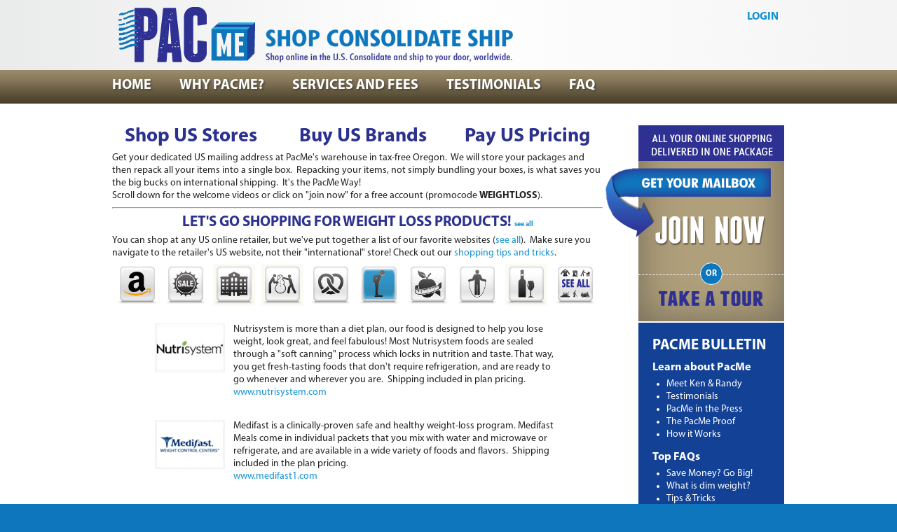

--- FILE ---
content_type: text/html; charset=UTF-8
request_url: https://pacme.com/wsup/weightloss
body_size: 31049
content:
<!DOCTYPE html PUBLIC "-//W3C//DTD XHTML 1.0 Transitional//EN" "http://www.w3.org/TR/xhtml1/DTD/xhtml1-transitional.dtd">
<html xmlns="http://www.w3.org/1999/xhtml">
<head>
<meta http-equiv="Content-Type" content="text/html; charset=utf-8" /><title>PacMe: Shopping for Weight Loss :: Pacme</title>

<script type="text/javascript" src="/js/jquery-1.11.0.min.js?1624408543"></script><script type="text/javascript" src="/js/java.js?1624408542"></script><link rel="stylesheet" type="text/css" href="/css/style.css?1624408461" />



<script type="text/javascript">
	var dataLayer = dataLayer || [];
	var page="wsup/weightloss";
</script>
<script type="text/javascript">
	dataLayer.push({'user_login':'no'});
</script><script src="/js/lightbox.js" type="text/javascript"></script>
<link href="/css/lightbox.css" rel="stylesheet" />
</head>
<body>

<!-- Google Tag Manager -->
<noscript><iframe src="//www.googletagmanager.com/ns.html?id=GTM-PD5NKX" height="0" width="0" style="display:none;visibility:hidden"></iframe></noscript>
<script type="text/javascript">
<!--
(function(w,d,s,l,i){
	w[l]=w[l]||[];
	w[l].push({'gtm.start':new Date().getTime(),event:'gtm.js'});
	var f=d.getElementsByTagName(s)[0],j=d.createElement(s),dl=l!='dataLayer'?'&l='+l:'';
	j.async=true;
	j.src='//www.googletagmanager.com/gtm.js?id='+i+dl;
	f.parentNode.insertBefore(j,f);
	}
)(window,document,'script','dataLayer','GTM-PD5NKX');
//-->
</script>
<!-- End Google Tag Manager -->
<div id="grayed"></div>
<div id="wrapper">
    <div id="top">
        <div id="header">
        <table width="100%" border="0" cellspacing="0" cellpadding="0">
          <tr>
            <td><a href="/"><img src="/img/pacme-logo-2.png" alt="PacMe"/></a></td>
            <td><div class="loginButton"><a href="/user/login" class="track" rel="login now">LOGIN</a></div></td>
          </tr>
        </table>
        </div>
        	
<div id="navbar">
	<div id="navlinks">
		<ul>
	<li class="fli"><a href="/" class="track" rel="home">Home</a></li>
	<li><a href="/why" class="track" rel="why_pacme">Why Pacme?</a></li>
	<li><a href="/services" class="track" rel="services_and_fees">Services And Fees</a></li>
	<li><a href="/testimonials" class="track" rel="testimonials">Testimonials</a></li>
	<li><a href="/faq" class="track" rel="faq">Faq</a></li>
</ul>
		<div class="clear"></div>
	</div>
</div>    </div>
    <div id="container">
    	<div id="content">
			            
<table width="100%" border="0" cellpadding="0" cellspacing="0">
  <tr>
    <td><div id="cms"><h1 style="text-align: center;">Shop US Stores&nbsp;&nbsp;&nbsp;&nbsp;&nbsp;&nbsp;&nbsp;&nbsp;&nbsp; Buy US Brands&nbsp;&nbsp;&nbsp;&nbsp;&nbsp;&nbsp;&nbsp;&nbsp; Pay US Pricing</h1>
<p>Get your dedicated US mailing address at PacMe's warehouse in tax-free Oregon.&nbsp; We will store your packages and then repack all your items into a single box.&nbsp; Repacking your items, not simply bundling your boxes, is what saves you the big bucks on international shipping.&nbsp; It's the PacMe Way!&nbsp;</p>
<p>Scroll down for the welcome videos or click on "join now" for a free account (promocode <strong>WEIGHTLOSS</strong>).</p>
<hr />
<h2 style="text-align: center;">LET'S GO SHOPPING FOR WEIGHT LOSS PRODUCTS! <span style="font-size: x-small;"><a href="/wsup/shopping">see all</a></span></h2>
<p>You can shop at any US online retailer, but we've put together a list of our favorite websites (<a href="/wsup/shopping" target="_blank">see all</a>).&nbsp; Make sure you navigate to the retailer's US website, not their "international" store! Check out our <a href="/faq/shopping" target="_blank">shopping tips and tricks</a>.</p>
<table style="width: 700px; height: 80px; margin-left: auto; margin-right: auto;" cellspacing="5" cellpadding="1">
<tbody>
<tr>
<td><a class="track" href="/wsup/amazon" rel="amazon"><img src="/images/logos/genre icons/55667144_illustration-[Converted]amazon.jpg" alt="" width="60" height="60" /></a></td>
<td><a class="track" href="/wsup/outlets" rel="outlets"><img src="/images/logos/genre icons/62261600_illustration-[Converted].jpg" alt="" width="60" height="60" /></a></td>
<td><a class="track" href="/wsup/dept" rel="dept"><img src="/images/logos/genre icons/63120467_illustration-[Converted].jpg" alt="" width="60" height="60" /></a></td>
<td><a class="track" href="/wsup/winter" rel="wintermain"><img src="/images/logos/genre icons/52664852_illustration-[Converted].jpg" alt="" width="60" height="60" /></a></td>
<td><a class="track" href="/wsup/food" rel="food"><img src="/images/logos/genre icons/44651158_illustration-[Converted].jpg" alt="" width="60" height="60" /></a></td>
<td><a class="track" href="/wsup/weightloss" rel="weightlossblue"><img src="/images/logos/genre icons/57906676_illustration-[Converted].---COLORjpg.jpg" alt="" width="60" height="60" /></a></td>
<td><a class="track" href="/wsup/nutrition" rel="nutrition"><img src="/images/logos/genre icons/57906574_illustration-[Converted].jpg" alt="" width="60" height="60" /></a></td>
<td><a class="track" href="/wsup/fitness" rel="fitness"><img src="/images/logos/genre icons/56449078_illustration-[Converted].jpg" alt="" width="60" height="60" /></a></td>
<td><a class="track" href="/wsup/wine" rel="wine"><img src="/images/logos/genre icons/62751422_illustration-[Converted].jpg" alt="" width="60" height="60" /></a></td>
<td><a class="track" href="/wsup/shopping" rel="seeall"><img src="/images/logos/genre icons/01-see-all-[Converted]-outlined.jpg" alt="" width="60" height="60" /></a></td>
</tr>
</tbody>
</table>
<table style="width: 600px; height: 50px; margin-left: auto; margin-right: auto;" cellspacing="10" cellpadding="1">
<tbody>
<tr>
<td><a class="track" href="http://www.nutrisystem.com" target="_blank" rel="nutrisystem.com"><img src="/images/logos/stores/wgt_nutrisystem.jpg" alt="" width="100" height="70" /></a></td>
<td>Nutrisystem is more than a diet plan, our food is designed to help you lose weight, look great, and feel fabulous! Most Nutrisystem foods are sealed through a "soft canning" process which locks in nutrition and taste. That way, you get fresh-tasting foods that don't require refrigeration, and are ready to go whenever and wherever you are.&nbsp; Shipping included in plan pricing.<br /><a class="track" href="http://www.nutrisystem.com" target="_blank" rel="nutrisystem.com">www.nutrisystem.com</a><br /><br /></td>
</tr>
<tr>
<td><a class="track" href="http://www.medifast1.com/" target="_blank" rel="medifast1.com"><img src="/images/logos/stores/wgt_medifast.png" alt="" width="100" height="70" /></a></td>
<td>Medifast is a clinically-proven safe and healthy weight-loss program. Medifast Meals come in individual packets that you mix with water and microwave or refrigerate, and are available in a wide variety of foods and flavors.&nbsp; Shipping included in the plan pricing.<br /><a class="track" href="http://www.medifast1.com/" target="_blank" rel="medifast1.com">www.medifast1.com</a><br /><br /></td>
</tr>
<tr>
<td><a class="track" href="http://www.tlsslim.com/" target="_blank" rel="tlsslim.com"><img src="/images/logos/stores/wgt_TLS.jpg" alt="" width="100" height="72" /></a></td>
<td>TLS Weight Management Solution encompasses low-glycemic impact eating, behavior modification and body composition, offering an extensive plan that covers everything you'll need to get fit and trim, not just a set of foods you can and cannot eat.&nbsp; Delicious shelf-stable meals are available that require no refrigeration and are preservative-free for those who don't have time to cook or need better food choices than what is usually available.&nbsp; Shipping included in plan pricing.<br /><a class="track" href="http://www.tlsslim.com" target="_blank" rel="tlsslim.com">www.tlsslim.com</a></td>
</tr>
<tr>
<td><a class="track" href="http://atlanticcoastlivingfitcenter.mybigcommerce.com/" target="_blank" rel="atlanticcoastlivingfitcenter.mybigcommerce.com"><img src="/images/logos/stores/wgt_HMR.jpg" alt="" width="100" height="73" /></a></td>
<td>Health Management Resources, HMR, helps dieters lose weight and gain health through weight loss programs with HMR weight loss foods.&nbsp; The tasty HMR meals, snacks and shakes require no refrigeration and can be prepared quickly at home, work or anywhere.&nbsp; Shipping included in plan pricing or food can be ordered separately and shipping rates vary.<br /><a class="track" href="http://atlanticcoastlivingfitcenter.mybigcommerce.com" target="_blank" rel="atlanticcoastlivingfitcenter.mybigcommerce.com">atlanticcoastlivingfitcenter.mybigcommerce.com</a></td>
</tr>
<tr>
<td>&nbsp;</td>
<td>Please send us an <a href="mailto:feedme@pacme.com" target="_blank">email</a> if you find a broken link to one of the stores or if you would like to suggest other websites for this list.</td>
</tr>
</tbody>
</table>
<p>&nbsp;</p>
<hr />
<h2 style="text-align: center;">HOW IT WORKS</h2>
<p>You shop online and have your packages sent to your dedicated US mailing address at the PacMe warehouse in tax-free Oregon. We will store your packages for up to 90 days and then repack all your items into one sturdy box, which we will ship to your address overseas. It's the repacking that saves you the big bucks on international shipping!&nbsp; Check out all our <a href="/faq/tutorials" target="_blank">tutorial videos here</a>.<br /><br /></p>
<p style="text-align: center;">&nbsp; <br /><iframe src="https://www.youtube.com/embed/9ili91MpPeI" width="345" height="194" frameborder="0" allowfullscreen="allowfullscreen"></iframe>&nbsp; <iframe src="https://www.youtube.com/embed/5BkTdEzU32s" width="345" height="194" frameborder="0" allowfullscreen="allowfullscreen"></iframe><iframe src="https://www.youtube.com/embed/0ECM63EQ9dI" width="345" height="194" frameborder="0" allowfullscreen="allowfullscreen"></iframe>&nbsp; <img src="/images/page/sam3.jpg" alt="" width="347" height="195" /></p>
<table style="width: 700px; height: 50px; margin-left: auto; margin-right: auto;" cellspacing="1" cellpadding="5">
<tbody>
<tr>
<td style="padding-left: 30px;"><strong>How it works</strong></td>
<td style="padding-left: 60px;"><strong>How PacMe is different</strong></td>
</tr>
<tr>
<td style="padding-left: 30px;">&bull; Get a US mailing address at PacMe</td>
<td style="padding-left: 60px;">&bull; The others simply bundle your boxes</td>
</tr>
<tr>
<td style="padding-left: 30px;">&bull; <a href="/wsup/shopping" target="_blank">Shop online</a> in the US. Fun!</td>
<td style="padding-left: 60px;">&bull; We completely repack your items</td>
</tr>
<tr>
<td style="padding-left: 30px;">&bull; PacMe consolidates and repacks your items</td>
<td style="padding-left: 60px;">&bull; We can often reduce <a href="/faq/dimweight" target="_blank">dim weight</a> by 80%</td>
</tr>
<tr>
<td style="padding-left: 30px;">&bull; Receive your consolidated package anywhere</td>
<td style="padding-left: 60px;">&bull; PacMe saves you big bucks on intl shipping</td>
</tr>
<tr>
<td>&nbsp;</td>
<td>&nbsp;</td>
</tr>
<tr>
<td style="padding-left: 30px;"><strong>Pricing</strong></td>
<td style="padding-left: 60px;"><strong>When to use PacMe</strong></td>
</tr>
<tr>
<td style="padding-left: 30px;">&bull; $2 <a href="/faq/fees" target="_blank">fee</a> per incoming package</td>
<td style="padding-left: 60px;">&bull; When you have lots of packages</td>
</tr>
<tr>
<td style="padding-left: 30px;">&bull; $20 flat fee to consolidate and repack 4+ packages</td>
<td style="padding-left: 60px;">&bull; When <a href="/faq/savemoney/view:179" target="_blank">total weight</a> is greater than 10kg</td>
</tr>
<tr>
<td style="padding-left: 30px;">&bull; $10 flat fee to consolidate 1-3 packages</td>
<td style="padding-left: 60px;">&bull; When <a href="/faq/dimweight" target="_blank">dim weight</a> might be a problem</td>
</tr>
<tr>
<td style="padding-left: 30px;">&bull; <a href="/faq/dimweight/view:97" target="_blank">Repacking</a> reduces the billable weight</td>
<td style="padding-left: 60px;">&bull; When you want to save a lot of money</td>
</tr>
<tr>
<td style="padding-left: 30px;">&bull; Deep <a href="/shipping_calculator" target="_blank">shipping discounts</a> start at 10-15kg</td>
<td style="padding-left: 60px;">&bull; When <a href="/faq/savemoney/view:180" target="_blank">not to use PacMe</a> (let's be honest!)</td>
</tr>
</tbody>
</table>
<p>&nbsp;</p>
<p>&nbsp;&nbsp;</p>
<p>&nbsp;</p></div></td>
    
<td>
	<div class="cms_pages">
	
<div id="joinNow">
	<img src="/img/call/onepackalt.jpg" alt="All your online shopping, delivered in one package" id="one_pack"/>
	<img src="/img/call/arrow.png" alt="Get your mailbox" id="join_arrow2"/>
	<a href="/services" style="position:relative;" class="track" rel="join_now"><img src="/img/call/joinnow.png" alt="Join Now" id="join_now"/></a>
	<div id="or"></div>
	<a href="/wsup/tour" class="track" rel="take_tour"><img src="/img/call/touralt.png" alt="Take a Tour"/></a>
</div>
	
<div id="bulletin">
	<h2>PACME BULLETIN</h2>
	<h3>Learn about PacMe</h3>
	<ul>
		<li><a href="/faq/tutorials/view:76" class="track" rel="Meet Ken & Randy">Meet Ken & Randy</a></li><li><a href="/wsup/testimonials" class="track" rel="Testimonials">Testimonials</a></li><li><a href="/wsup/press" class="track" rel="PacMe in the Press">PacMe in the Press</a></li><li><a href="/wsup/pacmeway" class="track" rel="The PacMe Proof">The PacMe Proof</a></li><li><a href="/wsup/howitworks" class="track" rel="How it Works">How it Works</a></li>
	</ul>
	<h3>Top FAQs</h3>
	<ul>
		<li><a href="/faq/savemoney/view:179" class="track" rel="Save Money? Go Big!">Save Money? Go Big!</a></li><li><a href="/faq/dimweight" class="track" rel="What is dim weight?">What is dim weight?</a></li><li><a href="/article/tips-and-tricks-for-international-shoppers-in-the-us" class="track" rel="Tips & Tricks">Tips & Tricks</a></li><li><a href="/faq/savemoney/view:73" class="track" rel="Is it worth it?">Is it worth it?</a></li><li><a href="/faq/fees" class="track" rel="What are the fees?">What are the fees?</a></li>
	</ul>
	<h3>Places To Go</h3>
	<ul>
		<li><a href="/wsup/tour" class="track" rel="Take a Tour">Take a Tour</a></li><li><a href="/wsup/shopping" class="track" rel="Where to Shop">Where to Shop</a></li><li><a href="/faq/tutorials" class="track" rel="Video Tutorials">Video Tutorials</a></li><li><a href="/faq/savemoney/view:100" class="track" rel="The Competition">The Competition</a></li><li><a href="/shipping_calculator" class="track" rel="Shipping Calculator">Shipping Calculator</a></li>
	</ul>
</div>

	<div id="ship_calc_small">
  <div class="calc_box">
  <div>
    <h2>SHIPPING CALCULATOR</h2>
    <div class="calc_inner">
      <form action="/shipping_calculator" onsubmit="return vf_calc_small(this)" id="ShipmentIndexForm" method="post" accept-charset="utf-8" target="_blank" >
        <div style="display:none;">
          <input type="hidden" name="_method" value="POST"/>
        </div>
        <table width="100%" cellspacing="0" cellpadding="0" border="0">
          <tr>
            <td class="lwh">
              L <input name="data[Shipment][length]" size="2" type="text" value="16" id="ShipmentLength"/>
                x W <input name="data[Shipment][width]" size="2" type="text" value="12" id="ShipmentWidth"/>
                x H <input name="data[Shipment][height]" size="2" type="text" value="12" id="ShipmentHeight"/>
                <select name="data[Shipment][unit]" onchange="upUnit(this)" id="unit" style="width:46px;">
                  <option value="in">in</option>
                  <option value="cm" selected="selected">cm</option>
                </select>
              </td>
          </tr>
           <tr>
            <td style="padding-left:9px"><input name="data[Shipment][weight]" size="4" type="text" value="30" id="ShipmentWeight" style="width:20px"/> <span id="weight_unit">kg</span>
            <input name="data[Shipment][value]" size="5" type="text" value="100" id="ShipmentValue" style="width:26px;margin-left:20px"/> Value (USD)</td>
          </tr>
          <tr>
            <td><input name="data[Shipment][postalCode]" size="8" type="text" id="ShipmentPostalCode" style="width:42px"/> Postal Code</td>
          </tr>
          <tr>
            <td>
            <select id="ShipmentCountry" name="data[Shipment][country]" style="width:115px">
<option value="">- Choose Country -</option>
<option value="SG">Singapore</option>
<option value="HK">Hong Kong</option>
<option value="AU">Australia</option>
<option value="AT">Austria</option>
<option value="BH">Bahrain</option>
<option value="BE">Belgium</option>
<option value="BN">Brunei</option>
<option value="CA">Canada</option>
<option value="CN">China</option>
<option value="DK">Denmark</option>
<option value="FI">Finland</option>
<option value="FR">France</option>
<option value="DE">Germany</option>
<option value="HK">Hong Kong</option>
<option value="HU">Hungary</option>
<option value="IN">India</option>
<option value="ID">Indonesia</option>
<option value="IE">Ireland</option>
<option value="IL">Israel</option>
<option value="IT">Italy</option>
<option value="JP">Japan</option>
<option value="KW">Kuwait</option>
<option value="LU">Luxemburg</option>
<option value="MO">Macau</option>
<option value="MY">Malaysia</option>
<option value="MX">Mexico</option>
<option value="NL">Netherlands</option>
<option value="NZ">New Zealand</option>
<option value="PH">Philippines</option>
<option value="PT">Portugal</option>
<option value="QA">Qatar</option>
<option value="SA">Saudi Arabia</option>
<option value="SG">Singapore</option>
<option value="KR">South Korea</option>
<option value="ES">Spain</option>
<option value="LK">Sri Lanka</option>
<option value="SE">Sweden</option>
<option value="TW">Taiwan</option>
<option value="TH">Thailand</option>
<option value="AE">United Arab Emirates</option>
<option value="GB">United Kingdom</option>
<option value="US">United States</option>
<option value="VN">Vietnam</option>
</select>            
            
            <!-- <select name="data[Shipment][country]" id="ShipmentCountry" style="width:115px">
              <option value=""> - Country - </option>
              <option value="SG">Singapore</option>
              <option value="HK">Hong Kong</option>
            <option value="AX">Aland Islands</option>
            <option value="AL">Albania</option>
            <option value="DZ">Algeria</option>
            <option value="AS">American Samoa</option>
            <option value="AD">Andorra</option>
            <option value="AO">Angola</option>
            <option value="AI">Anguilla</option>
            <option value="AG">Antigua and Barbuda</option>
            <option value="AR">Argentina</option>
            <option value="AM">Armenia</option>
            <option value="AW">Aruba</option>
            <option value="AU">Australia</option>
            <option value="AT">Austria</option>
            <option value="AZ">Azerbaijan</option>
            <option value="BS">Bahamas</option>
            <option value="BH">Bahrain</option>
            <option value="BD">Bangladesh</option>
            <option value="BB">Barbados</option>
            <option value="BY">Belarus</option>
            <option value="BE">Belgium</option>
            <option value="BZ">Belize</option>
            <option value="BJ">Benin</option>
            <option value="BM">Bermuda</option>
            <option value="BT">Bhutan</option>
            <option value="BO">Bolivia</option>
            <option value="BA">Bosnia and Herzegovina</option>
            <option value="BW">Botswana</option>
            <option value="BR">Brazil</option>
            <option value="BN">Brunei</option>
            <option value="BG">Bulgaria</option>
            <option value="BF">Burkina Faso</option>
            <option value="MM">Burma (Myanmar)</option>
            <option value="BI">Burundi</option>
            <option value="KH">Cambodia</option>
            <option value="CM">Cameroon</option>
            <option value="CA">Canada</option>
            <option value="CV">Cape Verde</option>
            <option value="KY">Cayman Islands</option>
            <option value="CF">Central African Republic</option>
            <option value="TD">Chad</option>
            <option value="CL">Chile</option>
            <option value="CN">China</option>
            <option value="CX">Christmas Island</option>
            <option value="CC">Cocos (Keeling) Islands</option>
            <option value="CO">Colombia</option>
            <option value="KM">Comoros</option>
            <option value="CD">Congo, Dem. Republic</option>
            <option value="CG">Congo, Republic</option>
            <option value="CR">Costa Rica</option>
            <option value="HR">Croatia</option>
            <option value="CU">Cuba</option>
            <option value="CY">Cyprus</option>
            <option value="CZ">Czech Republic</option>
            <option value="DK">Denmark</option>
            <option value="DM">Dominica</option>
            <option value="DO">Dominican Republic</option>
            <option value="TL">East Timor</option>
            <option value="EC">Ecuador</option>
            <option value="EG">Egypt</option>
            <option value="SV">El Salvador</option>
            <option value="GQ">Equatorial Guinea</option>
            <option value="ER">Eritrea</option>
            <option value="EE">Estonia</option>
            <option value="ET">Ethiopia</option>
            <option value="FK">Falkland Islands</option>
            <option value="FO">Faroe Islands</option>
            <option value="FI">Finland</option>
            <option value="FR">France</option>
            <option value="GF">French Guiana</option>
            <option value="GA">Gabon</option>
            <option value="GM">Gambia</option>
            <option value="GE">Georgia</option>
            <option value="DE">Germany</option>
            <option value="GH">Ghana</option>
            <option value="GI">Gibraltar</option>
            <option value="GR">Greece</option>
            <option value="GL">Greenland</option>
            <option value="GD">Grenada</option>
            <option value="GP">Guadeloupe</option>
            <option value="GT">Guatemala</option>
            <option value="GG">Guernsey</option>
            <option value="GN">Guinea</option>
            <option value="GW">Guinea-Bissau</option>
            <option value="GY">Guyana</option>
            <option value="HT">Haiti</option>
            <option value="HN">Honduras</option>
            <option value="HK">Hong Kong</option>
            <option value="HU">Hungary</option>
            <option value="IS">Iceland</option>
            <option value="IN">India</option>
            <option value="ID">Indonesia</option>
            <option value="IR">Iran</option>
            <option value="IQ">Iraq</option>
            <option value="IE">Ireland</option>
            <option value="IL">Israel</option>
            <option value="IT">Italy</option>
            <option value="CI">Ivory Coast</option>
            <option value="JM">Jamaica</option>
            <option value="JP">Japan</option>
            <option value="JE">Jersey</option>
            <option value="JO">Jordan</option>
            <option value="KZ">Kazakhstan</option>
            <option value="KE">Kenya</option>
            <option value="KW">Kuwait</option>
            <option value="KG">Kyrgyzstan</option>
            <option value="LA">Laos</option>
            <option value="LV">Latvia</option>
            <option value="LB">Lebanon</option>
            <option value="LS">Lesotho</option>
            <option value="LR">Liberia</option>
            <option value="LY">Libya</option>
            <option value="LI">Liechtenstein</option>
            <option value="LT">Lithuania</option>
            <option value="LU">Luxemburg</option>
            <option value="MO">Macau</option>
            <option value="MK">Macedonia</option>
            <option value="MG">Madagascar</option>
            <option value="MW">Malawi</option>
            <option value="MY">Malaysia</option>
            <option value="MV">Maldives</option>
            <option value="ML">Mali</option>
            <option value="MT">Malta</option>
            <option value="IM">Man Island</option>
            <option value="MQ">Martinique</option>
            <option value="MR">Mauritania</option>
            <option value="MU">Mauritius</option>
            <option value="YT">Mayotte</option>
            <option value="MX">Mexico</option>
            <option value="MD">Moldova</option>
            <option value="MC">Monaco</option>
            <option value="MN">Mongolia</option>
            <option value="ME">Montenegro</option>
            <option value="MS">Montserrat</option>
            <option value="MA">Morocco</option>
            <option value="MZ">Mozambique</option>
            <option value="NA">Namibia</option>
            <option value="NP">Nepal</option>
            <option value="NL">Netherlands</option>
            <option value="AN">Netherlands Antilles</option>
            <option value="NZ">New Zealand</option>
            <option value="NI">Nicaragua</option>
            <option value="NE">Niger</option>
            <option value="NG">Nigeria</option>
            <option value="NO">Norway</option>
            <option value="OM">Oman</option>
            <option value="PK">Pakistan</option>
            <option value="PS">Palestinian Territories</option>
            <option value="PA">Panama</option>
            <option value="PY">Paraguay</option>
            <option value="PE">Peru</option>
            <option value="PH">Philippines</option>
            <option value="PL">Poland</option>
            <option value="PT">Portugal</option>
            <option value="PR">Puerto Rico</option>
            <option value="QA">Qatar</option>
            <option value="RE">Reunion Island</option>
            <option value="RO">Romania</option>
            <option value="RU">Russian Federation</option>
            <option value="RW">Rwanda</option>
            <option value="BL">Saint Barthelemy</option>
            <option value="KN">Saint Kitts and Nevis</option>
            <option value="LC">Saint Lucia</option>
            <option value="MF">Saint Martin</option>
            <option value="PM">Saint Pierre and Miquelon</option>
            <option value="VC">Saint Vincent</option>
            <option value="SM">San Marino</option>
            <option value="ST">Sao Tome and Principe</option>
            <option value="SA">Saudi Arabia</option>
            <option value="SN">Senegal</option>
            <option value="RS">Serbia</option>
            <option value="SC">Seychelles</option>
            <option value="SL">Sierra Leone</option>
            <option value="SG">Singapore</option>
            <option value="SK">Slovakia</option>
            <option value="SI">Slovenia</option>
            <option value="SO">Somalia</option>
            <option value="ZA">South Africa</option>
            <option value="GS">South Georgia</option>
            <option value="KR">South Korea</option>
            <option value="ES">Spain</option>
            <option value="LK">Sri Lanka</option>
            <option value="SD">Sudan</option>
            <option value="SR">Suriname</option>
            <option value="SJ">Svalbard and Jan Mayen</option>
            <option value="SZ">Swaziland</option>
            <option value="SE">Sweden</option>
            <option value="CH">Switzerland</option>
            <option value="SY">Syria</option>
            <option value="TW">Taiwan</option>
            <option value="TJ">Tajikistan</option>
            <option value="TZ">Tanzania</option>
            <option value="TH">Thailand</option>
            <option value="TG">Togo</option>
            <option value="TT">Trinidad and Tobago</option>
            <option value="TN">Tunisia</option>
            <option value="TR">Turkey</option>
            <option value="TM">Turkmenistan</option>
            <option value="TC">Turks and Caicos Islands</option>
            <option value="UG">Uganda</option>
            <option value="UA">Ukraine</option>
            <option value="AE">United Arab Emirates</option>
            <option value="GB">United Kingdom</option>
            <option value="US">United States</option>
            <option value="UY">Uruguay</option>
            <option value="UZ">Uzbekistan</option>
            <option value="VA">Vatican City State</option>
            <option value="VE">Venezuela</option>
            <option value="VN">Vietnam</option>
            <option value="VG">Virgin Islands (British)</option>
            <option value="VI">Virgin Islands (U.S.)</option>
            <option value="EH">Western Sahara</option>
            <option value="YE">Yemen</option>
            <option value="ZM">Zambia</option>
            <option value="ZW">Zimbabwe</option>
            </select>
            -->
            
            &nbsp; 
             <input type="submit" value="SUBMIT" class="go2 track" style="padding:2px 2px;font-size:12px" rel="mini calc"/> 
            </td>
          </tr>
        </table>
      </form>
    </div>
  </div>
</div>
</div>
	</div>
</td>

  </tr>
</table>


                    </div>
        	
	</div>
    <div id="footer">
    	<div id="bottom_links">
<ul>
<li><a href="/" class="track" rel="home">Home</a></li>
<li><a href="/why" class="track" rel="why_pacme">Why PacMe?</a></li>
<li><a href="/services" class="track" rel="services_and_fees">Services &amp; Fees</a></li>
<li><a href="/testimonials" class="track" rel="testimonials">Testimonials</a></li>
<li><a href="/faq" class="track" rel="faq">FAQ</a></li>
<li><a href="/services" class="track" rel="join_now">Join Now</a></li>
</ul>
<div class="site_links">
    <a href="/faq/about" class="track" rel="about">About</a>
    <a href="/faq/terms" class="track" rel="terms">Terms &amp; Conditions</a>
    <a href="/faq/privacy" class="track" rel="privacy_policy">Privacy Policy</a>
    <a href="/faq/contact" class="track" rel="contact">Contact</a>
</div>
</div>
    	<div id="warehouse_time"><a href="/faq/contact/view:21">Oregon Warehouse:</a> &nbsp;Monday, January 19, 2026, 3:38 AM PST  <span id="a_link" onclick="goAd()"></span></div>    </div>
</div>

<div id="pop_help">
	<div class="close"><a href="javascript:" onclick="closeHelp()">X Close</a></div>
	<div id="help_answer"></div>
</div></body>
</html>

--- FILE ---
content_type: text/css
request_url: https://pacme.com/css/style.css?1624408461
body_size: 61689
content:
/* CSS Document 
@import url(http://fonts.googleapis.com/css?family=PT+Sans:400,700);
url('webfont.eot?#iefix') format('embedded-opentype'),

*/
@font-face {
	font-family: 'Myriad-Pro';
	src: url('myriad/MyriadPro-Regular.eot');
	src: url('myriad/MyriadPro-Regular.eot?#iefix') format('embedded-opentype'), 
	     url('myriad/MyriadPro-Regular.otf')  format('opentype'),
	     url('myriad/MyriadPro-Regular.woff') format('woff'), 
	     url('myriad/MyriadPro-Regular.ttf')  format('truetype'),
	     url('myriad/MyriadPro-Regular.svg#MyriadPro-Regular') format('svg');
	     font-weight: normal;
		 
}


@font-face {
	font-family: 'Myriad-Pro';
	src: url('myriad/MyriadPro-Bold.eot');
	src: url('myriad/MyriadPro-Bold.eot?#iefix') format('embedded-opentype'), 
	     url('myriad/MyriadPro-Bold.otf')  format('opentype'),
	     url('myriad/MyriadPro-Bold.woff') format('woff'), 
	     url('myriad/MyriadPro-Bold.ttf')  format('truetype'),
	     url('myriad/MyriadPro-Bold.svg#MyriadPro-Bold') format('svg');
	     font-weight: bold;
		 
}

#closed {
	padding:15px;
	background-color: #0e76bd;
	color: #fff;
    font-size: 20px;
    text-shadow: 1px 1px 0 #000;
	border:1px solid #fff;
	transform: rotate(-8deg);
	position:absolute;
	text-align:center;
	z-index:100;
	margin-top:88px;
	width:300px;
	left: 50%;
    margin-left: -175px;
	box-shadow: 3px 3px 5px #333;
}

.closing_msg { 
	font-size:16px;
	padding-left:38px;
	background-image:url('/img/alert.png');
	background-position:left top;
	background-repeat:no-repeat;
	margin:5px 0;
}

#a_link { 
	height:20px; 
	width:50px;
	position:absolute;
}

body {
	font-family: "Myriad Pro", "Myriad-Pro", Arial, Helvetica, sans-serif;
	font-size: 14px;
	margin:0;
	padding:0;
	color:#222;
	background-color:#0e76bd;

}

body.iframe { background-color:#FFFFFF; }

#wrapper { background-color:#FFFFFF; }

.fs10 { font-size:10px !important; }
.fs11 { font-size:11px !important; }
.fs12 { font-size:12px !important; }
.fs13 { font-size:13px !important; }
.fs14 { font-size:14px !important; }
.fs15 { font-size:15px !important; }
.fs16 { font-size:16px !important; }
.fs17 { font-size:17px !important; }
.fs18 { font-size:18px !important; }
.fs19 { font-size:19px !important; }
.fs20 { font-size:20px !important; }

.p5 , .p5 td { padding:5px !important; }
.p10, .p10 td { padding:10px !important; }
.p15 { padding:15px; }
.p20 { padding:20px; }

#cms p { margin:0; }
#faq p { margin:0; }

#cms ul, #cms ol { margin:0; }
#faq ul, #faq ol { margin:0; }

#cms li { padding-bottom:6px; }
#faq li { padding-bottom:6px; }

div.info { font-size:13px; } 

.tal, .tal th, .tal td { text-align:left!important; }
.tac, .tac th, .tac td{ text-align:center!important; }
.tar, .tar th, .tar td{ text-align:right!important; }

.vat, .vat td { vertical-align: top!important; }
.vam, .vam td { vertical-align: middle!important; }
.vab, .vab td { vertical-align: bottom!important; }

.bts { border-top:1px solid #333; }
.bbs { border-bottom:1px solid #333; }

.u { text-decoration:underline; }

.trunc { white-space:nowrap; overflow:hidden; }

.package_list .trunc { font-size:12px; }

td { vertical-align:top;  }

/*.dataTable td { white-space:nowrap; }*/

.no-border , .no-border td{ border:0!important; }

.red, .req, .error-message, .red a { color:#CC0000 !important; }
.green { color:#33CC00 !important; }

.md_grn { color:#339900 !important; }
.grn_back { background-color:#339900 !important; }

.clear { clear:both; }

.note { font-size:12px; }

h1, h2, h3{ 
	margin:0px; 
	margin-bottom:5px;
	
	color:#2c318f; /* blue */
}

h4, h5, h6{ 
	margin:0px; 
	margin-bottom:3px;
}

.dk_blue { color:#2c318f!important; }

.blue { color:#1292D3!important;  /* blue */}

.orange {
	color:#EA731C;
}

a img { outline:none; border:0; }

a { text-decoration:none; color:#1292D3; outline:none; }

#grayed {
	background-image: url(../images/70-opac.png);
	position:fixed; /* fix of IE6 */
	height:100%;
	width:100%;
	z-index:100;
	top:0;
	left:0;
	display:none;
}

#pop_win { 
	position:fixed; 
	/*margin:20px 100px;   margin can be adjusted to center on screen */
	display:none;
	width:700px;
	z-index:200;
	background-color:#FFFFFF;
	border:1px solid #999999;
	box-shadow:3px 3px 5px #333;
	top:50px; 
	left: 50%;
    margin-left: -350px; /* left - half width */
	padding-bottom:10px;
}

#pop_win.ticket {  width:770px!important; margin-left: -385px!important; position:absolute!important; }
#pop_win.ticket iframe {  width:770px!important; height:1000px!important; }

#popWarnOG { 

	position:fixed; 
	display:none;
	width:500px;
	z-index:200;
	background-color:#FFFFFF;
	border:1px solid #999999;
	box-shadow:3px 3px 5px #333;
	top:45%; 
	left: 50%;
    margin-left: -250px; /* left - half width */
	font-size:15px;

}

#popWarn {
	background-image:url(../img/75-white.png); /* or 70-white.png */
    border: 1px solid #999999;
    box-shadow: 3px 3px 5px #555;
    font-size: 15px;
    min-height: 200px;
    margin: 54px 0 0 317px;
    position: absolute;
    width: 500px;
    z-index: 50;
}

#popWarn .close { padding:10px; float:right; color:#cc0000; }

#popWarn p { padding:20px; margin:0; line-height:22px; }

.blur { filter:blur(3px); }

#print_ticket { }

#pop_help {
	
	background-color:#E3F2FD;  /*#FFFF99 */
	position:fixed;
	display:none;
	
	border-top:1px solid #0B5E95;
	bottom:0;
	left:0;
	width:100%;
	box-shadow:0 -2px 5px #999;
	/*max-height:360px;*/
	height:300px;
	overflow:auto;
	z-index:500;
	/*
	border-left:1px solid #0B5E95;
	top:0;
	right:-251px;
	width:250px;
	height:100%;
	*/
}

#pop_help .close { padding:10px; text-align:right; color:#cc0000; }
#pop_help > #help_answer { padding:10px 20px;  }

#pop_help > #help_answer > div { padding-left:5px;}

#help_answer ul, #help_answer ol { padding-left:20px; margin:0; }
#help_answer ul li ,#help_answer ol li { padding:2px 0px;}
#help_answer p { margin:0; }

div.extra_notes {  margin:20px 0px;  padding:10px 20px; }
.extra_notes { font-size:13px; background-color:#B2DCF5; }
.extra_notes ul, .extra_notes ol { padding-left:20px; margin:0px 0px; }
.extra_notes ul li, .extra_notes ol li { padding:3px 0px; }
.extra_notes .icon { padding-top:10px; padding-right:10px; width:66px;}

.extra_notes p { margin:0; }

.extra_notes h4, .extra_notes h5. .extra_notes h6 { margin:0; margin-bottom:3px;}

#homeleft, #homeright, #homemiddle{

}

#homeleft{
	padding:0;
}

#homeleft #videos { 
	width:728px;
	height:45px;
	background-color:#0e76bd;
	border:1px solid #fff;
	overflow:hidden;
}

#homeleft #videos ul { 
	list-style:none;
	margin:0;
	padding:0;
}

#homeleft #videos td { 
	margin:0; 
	padding:0; 
	border-right:1px solid #fff; 
	background-color:#0e76bd;
}

#homeleft #videos td.last { border:0; }

#homeleft #videos a { 
	display:block; 
	padding:12px 26px;
	color:#fff;
	font-size:16px;
}

#homeleft #videos a:hover { color:#fff; }

#homeleft #videos td.active {
	background-color:#134196;
}

#first_img {
	position:absolute;
	margin-left:374px;
	margin-top:11px;
}

#firstClass{
	border:1px solid #fff;
	margin-top:40px;
}

#firstClass h1{
	color:#fff;
	text-transform:uppercase;
	font-size:22px;
	text-align:center;
	background:#0e76bd;
	padding:10px;
	margin:0px;
	letter-spacing:1px;
}
#firstClass img{
	/*position: absolute;
	right: 51px;
	top: -41px;*/
}

#homemiddle{
	padding-top:20px;
	margin:0 100px;
}

#homemiddle h1 { font-size:23px;}

#homemiddle ul { font-size:16px; }

#homeright{
	padding:40px;
	width:210px;
	padding-right:0px;
}

#bulletin { 
	width:210px;
	-moz-box-sizing:border-box;
	box-sizing:border-box;
	background:#134196;
	padding:20px;
	border:1px solid #fff;
}

#bulletin ul { padding-left:20px; margin-top:5px; }

#bulletin h1, #bulletin h2, #bulletin h3, #bulletin, #bulletin a{
	color:#fff;
}

#bulletin h2 { margin-bottom:10px; }

#iframe_wrap { background-color:#FFFFFF; padding:15px; }


.iframeTitle {
	border:1px solid #0E76BD;
	background-color:#0E76BD; 
	color:#FFFFFF;
	text-align:center;
	font-size:18px;
	font-weight:bold;
	text-shadow: 2px 2px 3px #0F76A8;
	padding:10px;
}

.close { float:right;  margin:0; text-shadow:none; /* padding:5px 10px;*/ }
.helpedit { float:left;  margin:0; text-shadow:none; /* padding:5px 10px;*/ }
.close a{ color:#CC0000; }
.helpedit a{ color:#CC0000; }

.iframeTitle .close {
	background-color:#FFF;
	background-color:#EBF7FE;
	border-radius: 50%;
	padding: 0 4px 1px 3px;
}
.iframeTitle .close a { color:#CC0000; padding:3px; }

#pop_photo .close, #tick_close.close { 
	background-color:#FFFFFF; 
	border:1px solid #ccc; 
	position:absolute;
	width:100px;
	right: 16px;
	text-align:center;
	margin-top:-15px;
	border-top:0;
	border-radius: 0px 0px 5px 5px;
}
#pop_photo .close a, #tick_close.close { padding:5px; display:block; }

#toc { 
	position:absolute; 
	border:1px solid #333; 
	padding:10px; 
	z-index:100; 
	width:500px;  
	background-color:#FFFFFF;
	box-shadow: 3px 3px 5px #ccc;
	margin-left:20px;
}


#top { 

		background: #d8d9d9; /* Old browsers */
background: -moz-linear-gradient(left,  rgba(216,217,217,0.55) 0%, rgba(255,255,255,0.6) 50%, rgba(237,237,237,0.64) 100%); /* FF3.6+ */
background: -webkit-gradient(linear, left top, right top, color-stop(0%,rgba(216,217,217,0.55)), color-stop(50%,rgba(255,255,255,0.6)), color-stop(100%,rgba(237,237,237,0.64))); /* Chrome,Safari4+ */
background: -webkit-linear-gradient(left,  rgba(216,217,217,0.55) 0%,rgba(255,255,255,0.6) 50%,rgba(237,237,237,0.64) 100%); /* Chrome10+,Safari5.1+ */
background: -o-linear-gradient(left,  rgba(216,217,217,0.55) 0%,rgba(255,255,255,0.6) 50%,rgba(237,237,237,0.64) 100%); /* Opera 11.10+ */
background: -ms-linear-gradient(left,  rgba(216,217,217,0.55) 0%,rgba(255,255,255,0.6) 50%,rgba(237,237,237,0.64) 100%); /* IE10+ */
background: linear-gradient(to right,  rgba(216,217,217,0.55) 0%,rgba(255,255,255,0.6) 50%,rgba(237,237,237,0.64) 100%); /* W3C */
filter: progid:DXImageTransform.Microsoft.gradient( startColorstr='#8cd8d9d9', endColorstr='#a3ededed',GradientType=1 ); /* IE6-9 */

	
}

#header { 
	width:960px; 
	margin:0 auto;
}

#header td { vertical-align:top; text-align:left;  }
#header td + td { text-align:right; }

#header h1, #header .h1{ 
	margin:0;
	font-weight:normal;
	color:#1292d3;
	font-size:30px;
}

#header .sub-title { font-size:16px; color:#555;  }

#header #logo { height:86px; }
#header #logo img { margin-top:16px; }

#header #myAccount { width:380px; }

.home #header #myAccount { width:auto; }

.loginButton{ margin-top:15px;}

.loginButton a{ 
	padding:5px 9px; 
	font-size:16px;
	font-weight:bold;
}

#myAccount { padding-top:5px; }

#myAccount ul { margin:0; padding:0; list-style:none; }
#myAccount ul li { margin:0; padding:0; }

#header #myAccount td { text-align:right; }

.my_addy { /*width:187px;*/ }

#header #myAccount td + td { width:250px; }

#navbar { 
	background-color:#988866; /* #48432F*/
	background-image:url(../img/navGrad.gif);
	background-repeat:repeat-x;
	height:48px;
}

#navbar #navlinks { 
	width:960px; 
	margin:0 auto;
}


#navbar ul { margin:0; padding:0; list-style:none; width:960px; }
#navbar ul li {
	display: block;
	float:left;
	text-align:center;
	padding:0px 20px;
	color:#fff;
}

#navbar ul li.fli { border:0; padding-left:0px; }

#navbar ul li a { 
	display: block; 
	padding:10px 0px;
	color:#fff;
	text-decoration:none;
	font-size:20px;
	text-shadow:2px 2px 2px rgba(50,50,50,.5);
	/*width:132px;*/
	text-transform:uppercase;
	font-weight:bold;
}


#navbar ul li a:hover { text-decoration:none; color:#CCCCCC; }
#navbar ul li a.active {
	color:#ff9e0c;
}
#full_container { }

#container { 
	width:960px; 
	margin:30px auto;
}

#wrapper.ipad #header { width:600px; }

#wrapper.ipad #navbar { height:30px; }

#wrapper.ipad #container { 
	width:600px; 
	margin:20px auto;
}

#wrapper.ipad .formTable td { font-size:16px; vertical-align:middle; }
#wrapper.ipad .formTable input { font-size:16px; }

.pageHead{
	width:100%;
	border-collapse:collapse;
}

.pageHead td{
	padding:0;
}

.pageHead td:first-child{
	background:#2e3192;
}
.pageHead td:nth-child(2){
	width:980px;
}
.pageHead td:nth-child(2){
	width:980px;
}
.pageHead td h1 {
	background:#2e3192;
	margin:0;
	display:inline-block;
	color:#fff;
	padding: 13px 26px 5px 0px;
	text-shadow:1px 1px 0px #000;
}

.stack{
	text-align:center;
	margin:20px;
}

.stack .s_link { color:#303495; font-size:20px; text-align:center; display:inline-block; width:415px; padding-bottom:5px; }
.stack .s_link a { color:#303495; text-decoration:underline; }

.stack .whyBoxBorder:first-child{
	margin-right:60px;
}

.whyBoxBorder{
	 background:#0e76bd;
	 padding:10px;
	 display:inline-block;
	 vertical-align: top;
}
.whyBox{
    width:415px;
    height:425px;
    border:1px solid #fff;
   	text-align:left;
    background-color:#af9f7b;
    font-weight:bold;
}
.whyBoxInner > img {
	display:block;
	margin:auto;

}
.whyBoxInner ul{
	padding-left:20px;
}

.whyBox ul{
	
}

.whyBox li{
	margin-bottom:5px;
	
	line-height:19px;
	padding:3px 0px;
}
.whyBox li:before{
	/*content: "• ";
    color: #444df4;
    margin: 5px; */
}

.whyBox h1{
	color:#fff;
    text-shadow:1px 1px 2px rgba(50,50,50,.9);
    font-size:20px;
    background:#0e76bd;
    margin:0;
    padding:5px 10px;
   text-transform:uppercase;
}

.num{
	vertical-align:middle;
    height:30px;
    width:30px;
    text-align:center;
    display:inline-block;
    background:#2e338e;
    border:1px solid #fff;
    border-radius:50%;
    line-height:33px;
    margin:0px 5px;
    font-size:20px;
}
.whyBoxInner {
    padding:15px 20px;
    line-height: 25px;
}


.whyBoxInner h2{
	color:#303495;
        text-transform:uppercase;
        font-size: 17px;
}

#plans {
    list-style-type:none;
    text-align:center;
    padding:0px;
    position:relative;
    z-index:10;
   margin:0;


}
#plans li div.outer {
    background:#0C2E85;
    
    padding:3px 3px 8px 3px;
    border-radius:2px;
    
   
}

#plans li:hover {
	/*
	-webkit-transform:scale(1.2);
	transform:scale(1.2);
	box-shadow: 0px 10px 20px rgba(0,0,0,.5);
	position:relative;
	*/
}
#plans li {
	display:inline-block;
    width:300px;
    margin:20px 25px;
	margin-bottom:0px;
	/*
     -webkit-transition-duration:.5s;
     transition-duration:.5s;
    -webkit-transition-property:all;
     transition-property:all;
    -webkit-transition-timing-function: cubic-bezier(0.175,0.885,0.320,1.275);
    transition-timing-function:cubic-bezier(0.175,0.885,0.320,1.275);
	*/
   box-shadow: 0px 0px 0px rgba(0,0,0,.5);
}


#plans li .inner {
    display:block;
    border:2px solid #C6BBA0;
}



	
#plans h4 {
    color:#fff;
    text-transform:uppercase;
    text-align:center;
    text-shadow:1px 1px #000;
    border-bottom:2px dashed #fff;
    margin:0px;
    padding-bottom:10px;
    padding-top:10px;
    font-size:27px;
}
#plans h5{
	border:2px solid rgba(0,0,0,0);
	border-bottom:0px;
	color:#fff;
    text-transform:uppercase;
    text-align:center;
    text-shadow:1px 1px #000;
    margin:0px;
    padding-bottom:5px;
    padding-top:8px;
    font-size:15px;
    background:#e35601;
	-moz-background-clip: border;     /* Firefox 3.6 */
	-webkit-background-clip: border;  /* Safari 4? Chrome 6? */
	background-clip: border-box;      /* Firefox 4, Safari 5, Opera 10, IE 9 */

	-moz-background-clip: padding;     /* Firefox 3.6 */
	-webkit-background-clip: padding;  /* Safari 4? Chrome 6? */
	background-clip: padding-box;      /* Firefox 4, Safari 5, Opera 10, IE 9 */


				

}
#plans div.body {
    background:#AF9F7B;
    box-shadow: inset -4px 0px 10px rgba(50, 50, 50, .5);
    text-align:center;
    font-weight:bold;
    padding-top:10px;
    padding-bottom:23px;
    color:#000;
    
}
#plans div.body p {
	padding-top:15px;
	padding-bottom:15px;
	margin:13px 0px;
	font-size:24px;
}
#plans .chooseButton {
    background:#e35601;
    border:1px solid #fff;
    color:#fff;
    text-transform:uppercase;
    font-weight:bold;
    width:80px;
    cursor:pointer;
    text-shadow:1px 1px rgba(0,0,0,.5);
    border-radius:2px;
    padding: 4px 16px;
    font-size:17px;
    height:20px;

}
#allPacks{
	background: #54b2f1;
	margin:auto;
	width:800px;
	text-align:center;
	margin-top:0;
	padding-top:15px;
	padding-bottom:10px;
}

#arrows  { 
	width:800px;
	margin:0 auto;
	text-align:center;
}

#arrows > img { margin:0 150px; }

	
/*/
#allPacks #arrows{
	
	border-bottom: 25px solid transparent;
	border-top: 25px solid transparent;
	border-right: 25px solid transparent;
	border-left: 25px solid transparent;
	padding: 0px;
	display: inline-block;
	margin:auto;
	margin-top:-50px;
	position:relative;


}
#allPacks #arrows:before{
	content: '';
	border-bottom: 30px solid #54b2f1;
	border-top: 30px solid transparent;
	border-right: 30px solid transparent;
	border-left: 30px solid transparent;
	padding: 0px;
	display: block;
	bottom: -30px;
	position: absolute;
	right: 150px;
}

#allPacks #arrows:after{
	content: '';
	border-bottom: 30px solid #54b2f1;
	border-top: 30px solid transparent;
	border-right: 30px solid transparent;
	border-left: 30px solid transparent;
	padding: 0px;
	display: block;
	bottom: -30px;
	position: absolute;
	left: 150px;
}

/*/

#allPacks h2{
	color: #fff;
	text-shadow: 2px 2px 0px rgba(0,0,0,.5);
	font-size: 28px;
	margin-top:0;
	text-transform:uppercase;
}
#allPacks #features{
	margin:0px;
	padding:0px;
}

#allPacks #features li {
	display:inline-block;
	width:19%;
}

#priceTable {
	padding:10px;
	background:#0c2e85;
	color:#fff;
	margin-top: 50px;
}

#priceTable h1{
	background:#25aae1;
	color:#fff;
	text-shadow: 2px 2px 0px rgba(0,0,0,.5);
	padding:10px;
	margin:0px;
}

#priceTable h2{
	background:#0c2e85;
	color:#fff;
	text-shadow: 2px 2px 0px rgba(0,0,0,.5);
	padding:10px;
	border-bottom:1px solid #fff;
	border-top:1px solid #fff;
	margin:0px;
}
#priceTable .border {
	border:1px solid #fff;
}
#priceTable ul{
	list-style-type: disc;
}
#priceTable .border > ul {
	padding:0px;
	margin:0px;
	list-style-type:none;
	color:#000;
	background:#b09f7b;

}
#priceTable .border > ul > li{
	background:#b09f7b;
	padding:10px;
	box-shadow: inset 0px 0px 10px -6px rgba(50,50,50,.9);
	

}
/*#priceTable .border > ul > li:nth-child(odd){
	background:#b09f7b;
	padding:10px;
	box-shadow: inset 0px 0px 10px -6px rgba(50,50,50,.9);
	
}*/
#priceTable .border > ul > li:not(:last-child){
	border-bottom:1px dashed #fff;
}

#priceTable .floatright{
	float:right;
	font-weight:bold;
}
.home_middle { 
	background-color:#0e76bd;
	padding:20px 0px;
	border-top:1px solid #9dc6e2;
	border-bottom:1px solid #fff;
}

.home_middle_2 { 
	background-color:#c9dfed;
	padding:20px;
	border-top:1px solid #fff;
	border-bottom:1px solid #7fb5db;
}

.home_middle #home_splash p {
	text-shadow:1px 1px 0px #000;
	color:#fff;
	line-height:25px;
	font-size: 17px;
}

.home_middle #home_splash { 
	display:block;
	margin:0 auto;
	position:relative;
	background: #0e76bd;
	width: 980px;
	padding-right: 230px;

	box-sizing: border-box;
}

.home_middle #home_splash #splashBox { 
	width: 727px;
	/*background:#7f7157;*/
	position:relative;
	height:246px;
	overflow:hidden;
}

#splashBox .cycle-slideshow { }
#splashBox .cycle-slideshow .cycle-pager { 
	height:38px; 
	margin-top:-39px; 
	position:absolute;
	z-index:500;
	opacity:0;
	width:726px;
}

#splashBox .cycle-slideshow .cycle-pager span { 
	display:block;
	float:left;
	width:140px;
	height:38px;
	border-right:1px solid #fff;
	cursor:pointer;
}

#splashBox .cycle-slideshow .cycle-pager span + span { width:162px; }
#splashBox .cycle-slideshow .cycle-pager span + span + span { width:194px; }
#splashBox .cycle-slideshow .cycle-pager span + span + span + span { width:224px; }

#splashBox .cycle-slideshow .cycle-pager .cycle-pager-active { }

.pages #joinNow{
	height:280px;
}
#joinNow{
	position: absolute;
width:208px;
height: 420px;
background: #af9f7b;
bottom: 0px;
box-shadow: inset 0px 0px 54px rgba(50,50,50,.5);
right: 0px;
border: 1px solid #fff;
}


.home_middle_2 #content {
	width:980px; 
	margin:0 auto;
}
#joinNow > img{
	display:block;
	margin:auto;
}

#joinNow #join_arrow {
	position:absolute;
	margin-top:10px;
	right:20px;
}

#joinNow #join_now{ margin-top:68px; }

#joinNow #take_tour{ margin-top:26px; }

#joinNow #join_arrow {
	position:absolute;
	margin-top:10px;
	right:20px;
}



#or{
	border-bottom: 1px dotted #fff;
	margin-top:30px;
}
.pages #or{
margin-bottom: 20px;
}
#or::before {
content: 'OR';
display: block;
width: 30px;
height: 30px;
background: #0e76bc;
margin: -15px auto;
border-radius: 50%;
border: 1px solid #fff;
line-height: 30px;
text-align: center;
color: #fff;
font-weight: bold;

font-size: 12px;
}


div.cms_pages { 

width:209px;
border-right:1px solid #ccc;
padding-left:50px;

}


.cms_pages #joinNow{
	height:280px;
}

.cms_pages #joinNow{
	position: static !important;
}

.cms_pages #joinNow #join_arrow2 {
	position:absolute;
	margin-top:10px;
	margin-left:-47px;
}

.cms_pages #or{
	margin-bottom: 20px;
}

.fButton, a.fButton, label.fButton { 
	padding:2px 2px; 
	color:#FFFFFF; 
	background-color:#303394;
	border:1px solid #666;
	font-size:16px;
	text-transform:uppercase;
	cursor:pointer;
	font-family: myriad pro, "PT Sans" , Arial, Helvetica, sans-serif;
	border-radius:5px;
	margin:5px;
}

.fButton.grn { background-color:#00CC00 !important; }
.fButton.rd { background-color:#cc0000 !important; }

.go2.rd { background-color:#cc0000 !important; }

 a.fButton { padding:3px 4px; }

.blButton, a.blButton { 
	padding:2px 4px; 
	color:#FFFFFF; 
	background-color:#1292D3;
	border:1px solid #666;
	cursor:pointer;
	text-transform:uppercase;
}

#account { }
#account #quick_links{ }
#quick_links ul { padding-left:20px; }
#quick_links ul > li { padding:1px 0px;  }

#account #stat_bar { height:31px; font-size:16px; text-transform:uppercase;}
#account #stat_bar ul{ list-style:none; padding:0; margin:0;}
#account #stat_bar ul li{ float:left; background-color:#0E76BD; border-right: 1px solid #0B5B91; margin:0px 3px; }
#account #stat_bar ul li a{ display:block; padding:6px 15px; color:#FFFFFF; }
#account #stat_bar ul li a.active { background-color:#2E3192; }

#account #stat_bar ul li.def { 
	background-color:#fff;
	float:right; 
	text-transform:none;
	border:0;
}
#account #stat_bar ul li.def a { color:#1292d3; padding:3px 0px;}


.account_box { }
.account_box #stat_bar { margin-left:20px; margin-right:10px; } 
.account_box .box_list { border:1px solid #0E76BD; background-color:#FFFFFF; padding:20px; }

#verify_steps { }
#verify_steps th { text-align:left; }
#verify_steps td { padding:5px; padding-left:10px; border-bottom:1px dotted #aaa; width:250px; }
#verify_steps td + td { width:auto; }
#verify_steps td span {  }

#verify { }
#verify th { text-align:left; font-weight:normal; }
#verify td { padding:5px; padding-left:10px!important; border-bottom:1px dotted #aaa; }
#verify td + td { width:auto; }
#verify td span {  }

.uploader { 
	padding:5px; 
	border:1px solid #ccc; 
	background-color:#FFFFCC; 
	
	position:absolute;
	margin-top:-25px;
	margin-left:-25px;
}

.uploader span { font-weight:bold; font-size:13px; }
.uploader a.red { font-weight:bold; }

#new_address input[type=text] { width:250px; }


.rBox { border:1px solid #808080;  border-radius: 10px; }
.rBox .title { 
	border-radius: 10px 10px 0px 0px;
	border:1px solid #0E76BD;
	background-color:#0E76BD; 
	color:#FFFFFF;
	text-align:center;
	font-size:18px;
	font-weight:bold;
	text-shadow: 2px 2px 3px #0F76A8;
	padding:10px;
}


.rBox .cont { padding:10px; }


#quoteBox {
    background-color: #1292D3;
    box-shadow: 0 0 5px 5px #118BC6 inset;
    padding: 20px;
    float: right;
    width: 260px;
	text-align:center;
	margin-top:40px;
	margin-right:45px;
	margin-bottom:15px;
}

#quoteBox form { margin:15px 0px; font-size:16px; }

#quoteBox h2, #quoteBox h3 {
    color: #fff;
	text-shadow: 2px 2px 3px #0F76A8;
	font-weight:normal;
}

#quoteBox h2 { font-size:42px; }
#quoteBox h3 { font-size:21px; }

#quoteBox input[type=text] { font-size:16px; }

#quoteBox .fButton { font-size:20px; border-color:#fff; padding:8px 12px; margin-top:5px;   }

/*#home_bottom { padding:10px 20px; padding-top:0px; }*/

#home_bottom .boxLinks td { padding:10px; vertical-align:top; text-align:left; }

#home_bottom .boxLinks .rBox { width:315px; margin:0 auto; }


#topLeft { 
	background-color:#414042; 
	padding:15px;
	border-radius:9px 0 0 0;
	color:#FFFFFF;
}

#topLeft h3{
	color:#ef9e17;
	margin:0;
}


.faqTable { border:1px solid #666; }

.faqTable td { background-color:#FFFFFF; }

.faqTable td.col_1 { background-color:#af9f7b; /*#D5E7F5;*/ }

/*/
.whyBoxBorder{
	 background:#0e76bd;
	 padding:10px;
	 display:inline-block;
	 vertical-align: top;
}
.whyBox{
    width:415px;
    height:425px;
    border:1px solid #fff;
   	text-align:left;
    background-color:#af9f7b;
    font-weight:bold;
}
/*/

.faqTable td.col_1 h3{
	text-transform: uppercase;
	background-color:#0e76bd;
	color:#fff;
	font-weight:normal;
	padding:5px;
	padding-left:12px;
}
.faqTable td.col_2{ 
	padding:15px 20px;
}

#leftbar > div {
	background-color:#af9f7b;
}

#leftbar ul.fCats { margin:0; padding:0; list-style:none;}
#leftbar ul.fCats li { margin:0; padding:0; border-bottom:1px solid #666; }

#leftbar ul.fCats li a { 
	display:block; 
	padding:8px 10px; 
	color:#000;
}

#leftbar ul.fCats li a:hover { background-color:#DDD8C8; }

#leftbar ul.fCats li.active a{ background-color:#FFFFFF!important;}

#leftbar .faq_search form { padding:0px 5px;}

.faq_search .fButton{ }

#faq { }

#faq .eQues { padding:8px 0px; border-bottom:1px solid #ccc; }

#faq .eQues .edit { float:right; }
#faq .eQues .edit span { font-size:13px; padding-left:20px; }

#faq .eQues .fQues{ font-size:16px; }

#faq .eQues .fQues a { text-decoration:none;}
#faq .eQues .fAns { display:none; padding:5px; padding-bottom:0px;  }

#faq.all .eQues .fAns { display:block!important; }

#faq #search_result .eQues .fAns { display:block; }
#faq #search_result .hl{ background-color:#FFFF99; /*font-weight:bold;*/ }



#content { 
	min-height:250px;
	/*
	width: 980px;
	margin: auto;
	*/
}

#flashMessage { color:#33CC00; font-weight:bold; font-size:20px; padding-bottom:10px; }
#flashMessage.fail { color:#CC0000;}

.dataTable { }
.dataTable th { text-align:left; padding:3px; border-bottom:1px solid #aaa; }
.dataTable td { text-align:left; vertical-align:top; padding:3px; border-bottom:1px solid #ccc; }


.actionTable { }
.actionTable th { padding:3px; border-bottom:1px solid #aaa; }
.actionTable td { text-align:center; padding:3px; border-bottom:1px solid #ccc; }

.actionTable td + td + td + td { width:40px; }
.actionTable td + td + td + td + td + td { text-align:left; width:auto; }

.formDiv {}
.formDiv .formTable {}
.formDiv .formTable td { padding:3px; text-align:right; }
.formDiv .formTable td + td { text-align:left;  }

.box_list .formDiv .formTable td { padding:2px; }

#register .formTable th{ text-align:left; padding:3px; }
#register .formTable th h1{ border-bottom: 2px solid #2C318F; margin-bottom:8px; }
#register .formTable td span { font-size:13px; color:#2C318F; }

#register .formTable input[type=text] { width:250px; }
#register .formTable input[type=password] { width:250px; }
#register .formTable input[type=email] { width:250px; }

#register .formTable input.req , #register .formTable select.req  { 
	color:#000!important;
	/* border:1px solid #CC0000; */
	box-shadow: 0px 0px 3px #FF0000;
}


/*
#signup_bar { 
	background-color:#0E76BD;
	
	padding:20px 0px;
}

#signup_bar td { width:33%; background-color:#FFFFFF; }
#signup_bar td + td { background-color:#0E76BD;  }

#signup_bar td > div { width:960px; margin:0 auto;}

#signup_bar ul { list-style:none; padding:0; margin:0; }

#signup_bar ul li { 
	background-color:#0E76BD;
	
	color:#FFFFFF; 
	padding:3px 22px !important; 
	font-size:16px; 
	float:left; 
	border-left:1px solid #fff;
}



#signup_bar li > span { font-size:22px; color:#53ABDD; font-weight:bold; padding-right:5px;  }

#signup_bar li.sd { color:#777; background-color:#FFFFFF; border-left:1px solid #0E76BD;  }
#signup_bar li.sd > span { color:#777;  }

#signup_bar li.sa { color:#0E76BD; background-color:#FFFFFF;border-left:1px solid #0E76BD;}
#signup_bar li.sa > span { color:#2F3196; }

#signup_bar ul li.fst { border-left:0px!important; }

#signup_bar li > span, #signup_bar li > div { display:block; float:left;  } 
#signup_bar li > div { margin-top:5px; }
*/

#signup_bar { 
	padding: 0px;
}

#signup_bar td { width:33%; background-color:#2e3192; }
#signup_bar td + td { background-color:#af9f7b;  }

#signup_bar td > div { width:960px; margin:0 auto;}

#signup_bar ul { list-style:none; padding:0; margin:0; }

#signup_bar ul li { 
	background-color:#af9f7b;
	
	color:#FFFFFF; 
	padding:7px 22px !important; 
	font-size:16px; 
	float:left; 
	border-left:1px solid #fff;
	text-shadow: 1px 1px 3px rgba(0,0,0,.7);
}



#signup_bar li > span { font-size:22px; color:#fff; font-weight:bold; padding-right:5px;  }

#signup_bar li.sd { color:#fff; background-color:#2e3192; border-left:1px solid #0E76BD;  }
#signup_bar li.sd > span { color:#fff;  }

#signup_bar li.sa { color:#fff; background-color:#2e3192;border-left:1px solid #0E76BD;}
#signup_bar li.sa > span { color:#fff; }

#signup_bar ul li.fst { border-left:0px!important; }

#signup_bar li > span, #signup_bar li > div { display:inline-block;  } 
#signup_bar li > div { margin-top:5px; }




.mailbox #box_result { }
.mailbox #box_result span { font-weight:bold; font-size:18px; }

.mailbox h1 {  border-bottom: 2px solid #2C318F; }

.mailbox div.customize { padding:5px 15px; }

.mailbox_input{
    padding: 3px;
    color:gray;
}

.mailbox  #box_letter {  padding: 3px; }

.mailbox h4{
    color:#2c318f ;
    font-weight: normal;
}

textarea { font-family:Arial, Helvetica, sans-serif; font-size:13px; }

div.submit { text-align:center; }

.permTable { }
.permTable th { text-align:left; padding:3px; border-bottom:1px solid #aaa; border-right:1px solid #ccc; }
.permTable th + th { text-align:center; width:66px;}
.permTable td { text-align:left; vertical-align:top; padding:3px; border-bottom:1px solid #ccc; border-right:1px solid #ccc; }
.permTable td + td { text-align:center;  }

#enter_drugs { }
#enter_drugs td { vertical-align:top; padding-left:15px; }

#enter_drugs form div { padding-bottom:10px; }


#content_drugs { }

.acebox {}

.acebox td { vertical-align:top;}

.acebox #findDrugs { 
	padding:20px;
	width:470px;
	background-color:#1292D3;
	color:#FFFFFF;
}
.acebox #findDrugs h2 { 
	color:#FFFFFF; 
	text-shadow: 2px 2px 3px #0F76A8; 
	font-size:37px;
	font-weight:normal;
} 

input.big { font-size:16px; margin-bottom:5px; }

#findDrugs #btnList { }

#findDrugs #btnList button{ 
	width:30px; height:30px;
	padding:2px 5px;
	background-color:#FFFFFF;
	border:1px solid #808080;
	border-radius:5px;
	margin:3px 1px;
	font-size:16px;
	cursor:pointer;
}

#findDrugs #btnList button:hover { color:#F09E16; }

#content_drugs #pre_list_drugs{ }

#pre_list_drugs th, #pre_list_drugs td { padding:4px; border-right:1px solid #ccc; text-align:left;}


#pre_list_drugs .black_header th { 
	background-color:#111111; 
	color:#F09E16;
	font-weight:normal;	
	border-right:1px solid #999;
}

#pre_list_drugs td { border-bottom:1px solid #999; background-color:#ffffff; }
#pre_list_drugs #searchTable td > div { 
	font-size:12px; 
	padding:3px 0px; 
	color:#666666;
}

#pre_list_drugs #searchTable td > div td { width:40px; border:0; font-weight:normal; vertical-align:top; }
#pre_list_drugs #searchTable td > div td + td { width:auto;  }

#pre_list_drugs td { font-weight:bold; }
#pre_list_drugs td + td { font-weight:normal; }
#pre_list_drugs #searchTable td + td + td { text-align:center; border-right:0; }

#pre_list_drugs #searchTable tr.even td { background-color:#f2f2f2; }

#pre_list_drugs #searchTable td a.view_more { font-size:12px; }
#pre_list_drugs #searchTable td .more_drugs { font-size:12px; display:none; padding-left:5px;}

#pre_list_drugs td .fButton { padding: 3px 4px; font-size:12px;  }

#pre_list_drugs .findByName td { font-weight:normal; border:0; }

.paginate { padding:10px; padding-bottom:5px; text-align:center; }

.paginate a, .paginate span { padding:0 4px; margin:0 2px; }

#add_drug { }

#add_drug .aka{ font-size:12px; }

#add_drug td{ padding:4px; vertical-align:top; }

#pop_win.add_drugs { top:50px; }

#contact_us { }
#contact_us td{ vertical-align:top; padding:0px 5px; }

#contact_us form td{ vertical-align:middle; padding:2px; }


#MA_plans{ display:block; }
#MS_plans{ display:none; }
#MD_plans{ display:none; }

.plans { }
.plans > div.rBox{ }
.plans > div.rBox .title{ text-align:left; font-size:17px; padding:8px;}
.plans > div.rBox .title td { text-align:left; vertical-align:middle; }
.plans > div.rBox .title td + td { text-align:right; width:115px; }
.plans > div.rBox .title td span { display: block; font-size: 12px; text-align: center; }

.plans > div.rBox .cont td{ text-align:left; padding:5px; vertical-align:top; }
.plans > div.rBox .cont td.pLeft{ }
.plans > div.rBox .cont td.pRight { width:140px; }
.plans > div.rBox .cont td.pRight a {  margin-bottom:5px; text-align:center; width:120px; display:block; }
.plans > div.rBox .cont td.pRight label {  margin-bottom:5px; text-align:center; width:100px; }

.plans > div.rBox .cont td.pRight label input { }

#pop_win.filter_plans { top:50px; width:600px; margin-left:-300px; }
#pop_win.filter_plans iframe { width:600px; }
#filter_plans { }
#filter_plans td { vertical-align:top; }

#plan_tabs { width:960px; margin:0 auto; }
#plan_tabs .spacer { width:222px;  }
#plan_tabs ul { padding:0; margin:0; list-style:none; }
#plan_tabs ul li { padding:0; float:left; margin:0 7px; }
#plan_tabs ul li a { 
	padding:5px 15px; 
	margin:0; 
	float:left; 
	border:1px solid #666;
	background-color:#BFBFBF;
	font-size:18px;
	text-align:center;
	border-radius:10px 10px 0px 0px;
	color:#222222!important;
	border-bottom:0;
	width:192px;
}
#plan_tabs ul li a.active { background-color:#F09E17; color:#FFFFFF!important; font-weight:bold; }

#plan_tabs ul li a > span { color:#222222; font-size:13px; font-weight:normal; }

.plan_details th { 
	font-weight:bold; 
	color:#1292D3; 
	font-size:15px; 
	background-color:#eeeeee;
	text-align:left;
	padding:5px;
	border-bottom:1px solid #ccc;
}

.plan_details td { 
	border-bottom:1px solid #ccc; 
	padding:5px; 
	padding-left:10px;
	text-align:left;
	vertical-align:top;
	font-size:13px;
}
.plan_details td + td { 
	text-align:left; 
	padding:5px; 
	border-left:1px solid #ccc;
}

.plan_details tr.comp_top td { padding:5px; }

.plan_details tr.comp_top td + td  { text-align:center; }
.plan_details tr.comp_top .blh { 
	color:#1292D3; 
	font-size:15px;
	font-weight:bold;
}
.plan_details tr.comp_top .pln { 
	font-size:15px;
	font-weight:bold;
}

.plan_details tr.col_2 { width:auto; }
.plan_details tr.col_2 td + td { width:50%; }
.plan_details tr.col_3 td + td { width:33%;}
.plan_details tr.col_4 td + td { width:25%;}



input.go { font-size:11px; color:#FFFFFF; background-color:#312F92; border:0; padding:2px; cursor:pointer; }
input.go:hover { background-color:#00AA00; }

input.go2 { font-size:12px; color:#FFFFFF; background-color:#312F92; border:0; padding:2px; cursor:pointer; }
input.go2:hover { background-color:#00AA00; }

input.go2.red { color:#FFFFFF!important; background-color:#cc0000; }

h2.head { color:#111; text-transform:uppercase; font-size:26px; }
h2.head a.add { font-size:16px; font-weight:normal; text-transform:none; padding-left:10px; }
h2.head > span { font-size:16px; font-weight:normal; text-transform:none;}

#packages { }

#packages .package_list{ margin-bottom:30px; }

#packages .package_list table { border:0px solid #0E76BD; border-bottom:1px solid #0E76BD; }
#packages .package_list table.new_list { border-bottom:0; } 

#packages .package_list th { padding:5px; font-weight:normal; color:#FFFFFF; background-color:#0E76BD; vertical-align:bottom; }
#packages .package_list td { 
	padding:5px; 
	text-align:right;
	border-left:1px solid #0E76BD;
	border-right:1px solid #0E76BD;
	vertical-align:middle;
}

#packages .package_list tr.fakeHead th { background-color:#FFF; padding:0; color:#222; }

#packages .package_list td select { width:45px; }

#packages .package_list td + td { border-left:0; text-align:left; }

#crConsol #packages .package_list td + td + td + td + td{ text-align:center; }

#packages .package_list .new_list td + td + td + td + td{ text-align:center;  }
#packages .package_list .view_pack td + td + td + td + td { text-align:center;  }

#packages .package_list .new_list td:nth-child(9) { text-align:left;}

#packages .package_list tr:nth-child(even) {background: #FFF; }
#packages .package_list tr:nth-child(odd) {background: #EEE; }

#packages .package_list tr.totals td { 
	background-color:#BFE3FB!important; 
	text-align:center; 
	border-top:1px solid #0E76BD;
	border-bottom:1px solid #0E76BD;
}
#packages .package_list tr.totals td.col3 { 
	background-color:#fff!important; 
	text-align:right; 
	border-left:0;
	border-bottom:0;
}

#packages .package_list tr.final td {
	background-color:#fff!important;
	text-align:center;
	border-top:0px;
	border-bottom:1px solid #98D1F8;
	border-right:1px solid #98D1F8;
}
#packages .package_list tr.final td.col3 { 
	background-color:#fff!important; 
	text-align:right; 
	border-left:0;
	border-bottom:0;
}

#packages .package_list.con_grn table { border:0px solid #009900;  }

#packages .package_list.con_grn th {
	padding:5px;
	font-weight:normal;
	color:#FFFFFF;
	background-color:#339900;
	vertical-align:bottom;
}
#packages .package_list.con_grn td { 
	padding:5px; 
	text-align:right;
	border-left:1px solid #339900;
	border-right:1px solid #339900;
}
#packages .package_list.con_grn td + td { 
	border-left: 0 none;
    text-align: left;
}

#packages .package_list.con_grn tr.totals td {
	background-color:#CCEDBC!important;
	text-align:center;
	border-top:1px solid #339900;
	border-bottom:1px solid #339900;
}
#packages .package_list.con_grn tr.totals td.col3 { 
	background-color:#fff!important; 
	text-align:right; 
	border-left:0;
	border-bottom:0;
}

#packages .packNotes { line-height:18px; }

#edit_value { 
	display:none; 
	position:absolute; 
	background-color:#FFF;
	padding:7px;
	border:1px solid #0e76bd;
	margin-top:4px;
}

#edit_note { display:none; }

#pTabs { height:28px; margin-top:18px; border-bottom:1px solid #0E76BD; }
#pTabs > ul { 
	padding:0; margin:0; 
	list-style:none; 
	padding-left:5px;
}

#pTabs > ul > li { padding:0; margin:0 3px; float:left; }

#pTabs a {
	text-decoration:none;
	display:block;
	padding:5px 20px;
	border:1px solid #0E76BD;
	border-bottom:0px;
	color:#ffffff;
	background-color:#033A70;
}

#pTabs.cust_admin a { padding:5px 17px; }

#pTabs a.act { 
	color:#252525; 
	border-bottom:1px solid #FFFFFF; 
	background-color: #FFFFFF;
}

#pDetails { border:1px solid #0E76BD; border-top:0; min-height:200px;}
#pDetails > div { padding:10px 15px; display:none; }
#pDetails > div td { vertical-align:top; padding:10px;} 

#pDetails.customs { border:1px solid #0E76BD; border-top:0;  min-height:100px; }
#pDetails.customs > div { padding:10px 15px; display:none; }
#pDetails.customs > div td { vertical-align:top;  } 

#pDetails #shipLabel { max-width:300px; max-height:300px; }

#pDetails.customer > div { padding:20px 25px; }
#pDetails.customer > div td { vertical-align:top; padding:3px;  } 

#pDetails.customer > div .checks td { vertical-align:middle; padding:1px; text-align:right; }
#pDetails.customer > div .checks td + td { text-align:left;  }

#pDetails .savings table td { padding:3px; text-align:center; }

#chat #chat_hist { width:595px; overflow:auto; height:300px; border-right:1px solid #ccc; }



b.emp, span.emp, td.emp, a.emp { color:#EF9E17; }
b.cust, span.cust, td.cust { color:#808080; }

.ch_rep { }
.ch_rep textarea { width:300px; height:40px; }

.reply { font-size:12px; } 

.chatTable { }
.chatTable td { 
	text-align:right; 
	padding:8px!important; 
	border-bottom:1px solid #ddd; 
	width:80px; 
}
.chatTable td + td { text-align:left; width:auto;}
.chatTable td + td + td{ text-align:right; width:52px; vertical-align:bottom; }

.chatTable .og_msg { font-size:12px; color:#555; padding-bottom:3px; }

.chatTable tr.cust td { }
.chatTable tr.pacme td { }

.chatTable tr.sys_msg { background-color:#FFFFCC;  }
.chatTable tr.hide { visibility:collapse; }

#pDetails #chat .add_chat { }
#pDetails #chat .add_chat textarea { width:275px; height:100px; }

#pDetails td > div  ul { margin:0; padding-left:20px; list-style:none; }


div.indent { padding-left:15px; }

#pk_docs { }

#pk_docs td { padding:0!important; } 

#pk_docs li.sub { float:left; }
#pk_docs li.sub > div { padding:5px;  }
#pk_docs li.sub > div img { max-height:175px; border:1px solid #999; }
#pk_docs li.doc { clear:both; }

#pk_docs div.sub { margin-bottom:10px; padding-left:15px; }
#pk_docs div.sub > div { padding:5px; float:left; width:290px; }
#pk_docs div.sub > div img { max-height:175px; max-width:300px;  }

#pk_photos div.sub { margin-bottom:10px; padding-left:15px; }
#pk_photos div.sub > div { padding:5px; float:left; width:250px; }
#pk_photos div.sub > div img { max-height:175px; max-width:233px;  }


#pk_videos div.sub { margin-bottom:10px; }
#pk_videos div.sub > div { padding:5px; float:left; width:290px; }
#pk_videos div.sub > div img { max-height:200px;  }

#pDetails div.sub > span.clear { display:block; clear:both; }

#items th, #items td { 
	padding:4px 6px!important;
	border-bottom:1px solid #ccc;
	text-align:left;
}

#customs th, #customs td { 
	padding:4px 6px!important;
	border-bottom:1px solid #ccc;
	text-align:left;
}

#pk_label { }
#pk_label > div {  }
#pk_label > div img { max-height:200px;  }

#admin_upload { 
	border:1px solid #333; 
	border-bottom:0;
	background-color:#FFFF99; 
	position:fixed;
	bottom:0; 
	left:10px;
	height:75px;
	display:none;
	width:400px;
	left: 50%;
    margin-left: -200px;
}

#customsForm th, #customsForm td{ padding:4px; }

#customsForm td + td input { max-width:261px; }


#customsForm td div.cs { 
	position:absolute; 
	z-index:100; 
	background-color:#f5f5f5; 
	font-size:12px; 
	min-width:115px;
	max-height:200px;
	overflow:auto;
}
#customsForm td div.cs span { display:block; padding:5px; border-bottom:1px solid #ccc; }
#customsForm td div.cs a { display:block; padding:5px; border-bottom:1px solid #ccc; }
#customsForm td div.cs a:hover { 
	/*background-color:#f4f4f4; 
	color:#00CC00; */
	background-color:#D9FFD9;
}

#customsForm td div.co { position:absolute; z-index:100; background-color:#f5f5f5; font-size:12px; min-width:115px; }
#customsForm td div.co span { display:block; padding:5px; border-bottom:1px solid #ccc; }
#customsForm td div.co a { display:block; padding:5px; border-bottom:1px solid #ccc; }
#customsForm td div.co a:hover { 
	/*background-color:#f4f4f4; 
	color:#00CC00; */
	background-color:#D9FFD9;
}

.popular_list { 
	position:absolute; 
	width:220px; 
	padding:0px; 
	border:1px solid #aaa; 
	display:none; 
	background-color:#FFF; 
}

.popular_list a { display:block; padding:3px; text-decoration:none; }
.popular_list a:hover { background-color:#eee; }
.popular_list span { display:none; }


#crConsol { }

#crConsol .formDiv table { margin-left:15px; }
#crConsol .formDiv td input[type=radio]{ margin:0; }
#crConsol .formDiv td{ vertical-align:top;}



#consol_steps { padding:10px 5px; }
#consol_steps ul { padding:0; margin:0; list-style:none; }
#consol_steps ul > li { text-align:center; float:left;  border-right:1px solid #ccc; font-size:16px;  }
#consol_steps ul > li:last-child { border:0;}

#consol_steps ul > li.curr { color:#339900; font-weight:bold; }
#consol_steps ul > li.next { color:#999; }


#consol_steps ul > li > span { display:block; padding:0px 22px; }
#consol_steps ul > li > a { display:block; padding:0px 23px; }

#consol_steps ul > li.done { 
	background-image:url('/img/check.jpg'); 
	background-position:5px; 
	background-repeat:no-repeat;
}
#view_consol #consol_steps ul > li.done a { 
	color:#339900 !important; 
	text-decoration:underline; 
	padding:0px 16px 0px 30px;
}

#view_consol { width:980px; }

.consol {  }
#packages .consol { margin-bottom:15px; }

.consol table { border:0px solid #009900; border-bottom:1px solid #339900; }

#crConsol .consol table { border-bottom:0; }

.consol th {
	padding:5px;
	font-weight:normal;
	color:#FFFFFF;
	background-color:#339900;
	vertical-align:bottom;
}
.consol td { 
	padding:5px; 
	text-align:right;
	border-left:1px solid #339900;
	border-right:1px solid #339900;
	vertical-align:middle;
}
.consol td + td { border-left:0; text-align:center; }
.consol td + td + td { text-align:left; }
.consol td + td + td + td + td{ text-align:center;  }

.consol tr:nth-child(even) {background: #FFF; }
.consol tr:nth-child(odd) {background: #EEE; }

.consol tr.rowHolder td { 
	border-top:1px solid #339900;
	border-bottom:1px solid #339900; 
	background-color:#FFFFFF; 
	text-align:center; 
	font-weight:bold;
}
.consol tr.rowHolder td.nbb { border-bottom:0; border-left:0; border-right:0; }
.consol tr.rowHolder td.nbbf {  border-bottom:0; border-left:0;  }

#crConsol .package_list table#np { border-bottom:0!important; }

#packages .package_list tr.rowHolder td { 
	border-top:1px solid #0e76bd; 
	border-bottom:1px solid #0e76bd; 
	background-color:#FFFFFF; 
	text-align:center; 
	font-weight:bold; 
}
#packages .package_list tr.rowHolder td.nbb { border-bottom:0; border-left:0;  border-right:0;  }
#packages .package_list tr.rowHolder td.nbbf { border-bottom:0;  border-left:0;  }

#crConsol .customs div.c_box {
	padding:10px;
	border:1px solid #ccc;
	background-color:#FFFFdd;
}

#crConsol .customs .invoice_pics { }

#crConsol .customs .invoice_pics div.pic , 
#crConsol .customs .photo_pics div.pic { 
	/*height:260px; */
	width:180px; 
	border:1px solid #ccc; 
	float:left;
	text-align:center;
	margin:5px;
}
#crConsol .customs .invoice_pics div.pic img,
#crConsol .customs .photo_pics div.pic img { max-width:180px; max-height:260px; }

#pm_customs th, #pm_customs td { text-align:left; padding:2px!important; }
#pm_customs tr.bd td { border-bottom:1px dotted #ccc; }

.pm_customs th, .pm_customs td { text-align:left; padding:2px!important; }
.pm_customs tr.bd td { border-bottom:1px dotted #ccc; }

#customsForm tr.hide { visibility:collapse; }

.ajax_customs { 
	position:absolute;
	z-index:300;
	padding:20px;
	background-color:#FFFFFF;
	border:1px solid #ccc;
	display:none;
	margin-left:-10px;
	margin-top:-10px;
}

.ajax_customs #customsForm td { padding:4px!important; }

#crConsol .ship_addr { }
#crConsol .ship_addr td{ vertical-align:top; padding:5px; }

#pop_win.packReview { 
	width: 800px;
	margin-left: -400px;
	height:525px!important;
}

#pop_win.packReview iframe { width:800px!important; height:525px!important; }

#pop_win.pics { 
	/*position:absolute!important; */
}

#pop_win.pics iframe { }

.pack_ship { }
.pack_ship .ps_choose td { padding:6px 5px; }

.pack_ship .ps_choose td h2 { margin:0; }

.pack_ship .ps_choose td a {
	padding:6px 15px;
	border:1px solid #ccc;
	color:#A3B8C2;
}

.pack_ship .ps_choose td a:hover { color:#79AEC8; }

.pack_ship .ps_choose td a.active {
	border-bottom:1px solid #fff;
	color:#1292D3;
}

.pack_ship > div { border:1px solid #ccc; padding:20px; }

#pack_opt, #ship_opt { }

.pack_ship > div ul { list-style:none; }
.pack_ship > div ul > li { padding:1px 0px; }

.ship_info{ margin-bottom:20px; }
.ship_info h2 { color:#111; text-transform:uppercase; font-size:26px; }

.ship_info h2 a.add { font-size:16px; font-weight:normal; text-transform:none; padding-left:10px; }

.ship_info table { border:0px solid #0E76BD; border-right:1px solid #0E76BD; border-bottom:1px solid #0E76BD;}

.ship_info th { padding:5px; font-weight:normal; color:#FFFFFF; background-color:#0E76BD; vertical-align:bottom; }

.ship_info td {
	padding:5px; 
	text-align:left;
	border-left:1px solid #0E76BD;
	
	vertical-align:top;
}
.ship_info td > table { border:0; }
.ship_info td > table td { text-align:right; border-bottom:1px solid #0E76BD;  border:0; padding:3px; }
.ship_info td > table td + td{ text-align:left;}

/*added css for the needs for the pages*/
.ship_info label{font-size: 12px; font-weight: bold; display: inline-block; width: 11em; color:#1292D3; text-align:right; border-bottom:1px solid #0E76BD;  border:0; padding:5px 20px 0 0; margin-left: 10px; float: left; }
.ship_info input
{   width:180px;
    padding-bottom:3px;
    padding-right:5px;
    padding-top:3px;
    cursor:pointer;
    margin-bottom: 10px;
}
.ship_info select{
    padding-bottom: 3px;
    padding-right: 5px;
    padding-top: 3px;
    cursor: pointer;
    width: auto;
    margin-bottom: 10px;
    margin-left: 0;
}
.ship_info input[type="checkbox"]{
    margin-top: 8px;
    float: left;
    border:none;
    width: 20px;
}
.ship_info .ship_info_table {
    display: none;
}
.ship_info .checkbox{
    width: 20%;
    float: right;
}

.ship_info .checkbox label{
    float: right;
    position: absolute;
    margin-top: 0px;
    text-align: left;
}
.ship_info h1 {
    border-bottom: 2px solid;
    padding: 20px 0 0 0;
}
.ship_info form {
    width: 100%;

}

.payMethod { margin-left:10px;}
.payMethod td { padding:5px 2px;}

/*/
#email_address {
    position: relative;
    margin:-32px 12% 0 0;
    color: #2c318f;
    float: right;
    font-weight: bold;
}
#email_address_under{
    position: relative;
    margin:0px 0 0 22%;
    color: #1292D3;
    float: left;
    font-weight: bold;
}
#first_name{
    position: relative;
    margin:-38px 5% 0 0;
    color: #2c318f;
    float: right;
    font-weight: bold;
}
#billing_address{
    position: relative;
    margin:-38px 0 0 0;
    color: #2c318f;
    float: right;
    font-weight: bold;
}
#password{
    position: relative;
    margin:-34px 26.5% 0 0;
    color: #2c318f;
    float: right;
    font-weight: bold;
}
#phone_number{
    float: left;
    width: 11em;
    text-align: right;
    font-size: 12px;
    font-weight: bold;
    display: inline-block;
    color:#1292D3;
    padding:5px 20px 0 0;
    margin-left: 10px;
}
.phone_number {
    display: inline;
    font-size: 12px; font-weight: bold; display: inline-block;color:#2c318f;margin-top: 5px;
}
.phone_number_input
{
    float: left;
    display: inline;
    margin-left: 5px;
}
.phone_number_select
{
    float: left;
    display: inline;
}
.ship_bill{
    float: right;
    margin-bottom: 65px;
    margin-right: 450px;
    margin-top: -70px;
    width: 100%;
}
.ship_bill label{
    float: left;
    width: 100%;

}

.ship_bill input{
    cursor: pointer;
    float: left;
    margin-top: 10px;
    margin-left: -50px;
    padding-right: 0px;
    padding-top: 3px;
    width: 20px;
}
#res_com_box {
    float: right;
    margin-top: -55px;
    margin-right: 100px;
    margin-bottom: 60px;
    color: #2C318F;
    font-weight: bold;
}
.res_com{
    float: right;
    margin-bottom: 60px;
    margin-top: -60px;
}
.res_com label{
    float: left;
    margin-left: -55px;
}
.res_com input{
    cursor: pointer;
    float: left;
    margin-top: 10px;
    padding-right: 0px;
    padding-top: 3px;
    width: 20px;
}
.ship_bill .ship_info .checkbox{
    width: 50% !important;
}

/*/

/* css by irena 20.04 */
.complete {
    width: 960px;
}


.complete .cong_img{
	height: 223px;
    margin-bottom: 15px;
    border-radius: 0 0 5px 5px;
	background-image:url("../img/banner_cong.png");
	background-repeat:no-repeat;
}

.complete .cong_img > div { 
	width:600px;
	padding:0px 40px;
	font-weight:bold;
}

.complete h1{
    font-size: 44px;
    font-family: Myriad Pro, "PT Sans" , Arial, Helvetica, sans-serif;
    text-transform: uppercase;
    color: #fff;
    text-shadow: 2px 1px 1px gray;
    padding: 5px 30px;
	padding-bottom:0px;
	margin:0;
}

.complete p{
    padding: 0 0 0 30px;
    font-weight: bold;
    line-height: 1.7;
}

.top_actions td{
	font-weight:bold;
	padding:5px 15px;
}

.top_actions td ul { margin:0; }

.complete_actions td{
    padding-top: 10px;
}
.complete_actions td{
    text-align: center;
    width: 50%;
}

.complete_actions .validation{
	/*
	margin: 20px 25px 10px 0; 
	padding: 40px 20px;
    
	background: url("../img/validation_item.png") no-repeat;
	background-color:#0e76bd;
    background-position: center;
   
	*/
}

.complete_actions .action{
	 /* 
	 margin: 20px 25px 10px 25px;
	padding: 40px 20px;
    background:  url("../img/action_item.png") no-repeat;
    background-position: center;
	background-color:#e7680b;
	*/
}

.complete_actions .shopping{
/*
    margin: 20px 0 10px 25px;
	padding: 40px 20px;
    background: url("../img/goshopping_item.png") no-repeat;
    background-position: center;
	background-color:#2d3192;

	*/
}

.complete_actions h3{
    color: #303030;
}

.complete #infobox{
    margin-top: 50px;
}
.complete #infobox img{
    margin-top: 15px;
}

.complete a{
    /*text-decoration: underline;*/
}

/* end of css by irena 20.04 */

.mailbox h1 {
    border-bottom: 2px solid #2c318f;
}

.mailbox p {
    padding: 0 0 0 60px;
    font-weight: inherit;
    line-height: 1.5;
}

.mailbox_input{
    margin: 0 10px 0 60px;
    float: left;
    display: inline;
    padding: 5px 9px;
    color:gray;
}
.mailbox_button{
    float: right;
    display: inline;
    margin-right: 150px;
}
.mailbox h4{
    color:#2c318f ;
    padding: 0 0 0 60px;
    font-weight: normal;
}
.mailbox td{
    vertical-align: top;

}
.mailbox_navigation{
    width: 100%;
    padding: 0 10px ;
}
.mailbox_navigation .prev_button, .next_button{
    background: #2c318f;
    padding: 5px 15px;
    color: #fff;
    font-weight: bold;
    border:none;
    cursor: pointer;
}
.mailbox_navigation .prev_button{
    float: left;

}
.mailbox_navigation .next_button{
    float: right;
    margin-right: 50px;
}
#infobox{
    background: lightblue;
    padding: 10px 20px 10px 20px;
    vertical-align: middle;

}
#infobox p {
    padding: 0 0 0 90px;
}
#infobox img {
    float: left;
    vertical-align:middle;
}

/*end of the added css*/

.av_carrier { width:880px; margin:0 auto; }
.av_carrier th, .av_carrier td{ 
	padding:10px; 
	text-align:center; 
	border-bottom:1px solid #ccc;
	vertical-align:middle;
}

.av_carrier td + td { /*width:150px;*/ }

.av_carrier td > table td { 
	padding:4px; 
	text-align:left;
	border-bottom:1px dotted #ccc;
	width:20px;
}


.av_carrier td > table td + td { width:280px; }
.av_carrier td > table td + td + td { width:100px; }

.av_carrier td.md_grn {
	border:0px solid #339900;
	background-color:#DAF8CB;
	color:#000000!important;
}

.has_expect { 
	background-color:#f2f2f2; 
	border:1px solid #ccc; 
	padding:10px;
}

#con_summary { }
#con_summary > tbody > tr > td { padding:10px; vertical-align:top; }

.fee_list { }
.fee_list th { padding:0px 2px!important; text-align:left; }
.fee_list td { padding:2px 5px!important;}

.fee_list td { border-bottom:1px dotted #CCC; }
.fee_list td + td { border-bottom:0; }

.fee_list tr.inc_fee td + td { border-bottom:1px dotted #CCC; }
.fee_list tr.inc_fee td + td + td { border-bottom:0; }

.fee_list tr.total td {  border-bottom:0; }

.con_list .consol h2 { color:#111; text-transform:uppercase; font-size:26px; }

.con_list .consol td+td{ text-align:center; }

.act_ship { }
.act_ship .con_choose td { padding:6px 5px; }
.act_ship .con_choose td h2{ margin:0; }

.act_ship .con_choose td a {
	padding:6px 15px;
	border:1px solid #ccc;
	color:#A3B8C2;
}

.act_ship .con_choose td a:hover { color:#79AEC8; }

.act_ship .con_choose td a.active {
	border-bottom:1px solid #fff;
	color:#1292D3;
}

.act_ship > div { border:1px solid #ccc; padding:20px; }

/*
#con_summary .fee_list td > span { background-color:#FFFFFF; padding-bottom:2px; padding-left:5px; }
*/

/* ------------------------------------------------------------- */

#footer {
	padding:20px;
	background-color:#0E76BD;
	color:#FFFFFF;
	text-align:center;
	padding-bottom:10px;
}
#footer a { color:#FFFFFF; }

#warehouse_time { text-align:center; color:#111; }

#footer #bottom_links { width:960px; margin:0 auto;  }
#footer #bottom_links ul{ 
	margin:0; 
	padding:0; 
	width:745px; 
	margin:0 auto; 
	list-style:none;
	height:19px;
}
#footer #bottom_links ul li { 
	margin:0; 
	padding:0px 20px; 
	float:left; 
	font-size:18px;
	text-transform:uppercase;
	
}

#footer #bottom_links .site_links { padding:20px; }
#footer #bottom_links .site_links a{ padding:0px 5px; }

#wrapper.ipad #footer #bottom_links { width:400px; }

table#requestsTable{

	border:1px solid #0E76BD;
	border-collapse:collapse;
	width:100%;
	
}
table#requestsTable th{
	background:#0E76BD;
	color:#fff;
}
table#requestsTable td{
	border:1px solid #000;
}
table#requestsTable td, table#requestsTable th{
	font-weight: normal;
	padding: 5px;
}

.memberNav ul {
    list-style-type: none;
    margin: 0;
    padding: 0;
}

.memberNav li {
    display: inline;
}

.memberNav li a.active {
    color: #CC0000;
}


#news { padding-right:15px; }

#news > div { border-bottom:1px solid #ccc; padding:5px; margin-bottom:5px;  }

#news .nTitle { font-size:17px; }
#news .en_date { padding:5px; }


#ship_calc { }

#ship_calc .calc_box{ 
	width:650px;
	padding:10px;
}

#ship_calc_small .calc_box{ 
	width:195px;
	padding:7px;
}


.calc_box{ 
	background-color:#0e76bd;
}

.calc_box h2 {  
	/*background-color:#2E3192; color:#FFFFFF; padding:5px 12px;*/
	color:#fff;
    text-shadow:1px 1px 2px rgba(50,50,50,.9);
    font-size:20px;
    background-color:#0e76bd;
    margin:0;
    padding:5px 10px;
    text-transform:uppercase;	
}

#ship_calc_small .calc_box h2 { 
	font-size:17px;
	padding:5px 0px;
	text-align:center;
}

.calc_box > div {  background-color:#af9f7b; border: 1px solid #fff; }
.calc_box div.calc_inner {  padding: 15px 20px; }
.calc_box div.calc_inner td { padding:10px; vertical-align:middle; }
.calc_box div.calc_inner td > div { margin-top:5px; }

#ship_calc_small .calc_box div.calc_inner {  padding:3px 0px 3px 5px; }
#ship_calc_small .calc_box div.calc_inner td { padding:4px 0px; }
#ship_calc_small td.lwh input { width:18px; }

.calc_box input.go2 { font-size:14px; padding:4px; }

.calc_box select { padding:2px 0px; }

#ship_calc_small .calc_box select , #ship_calc_small .calc_box input { padding:1px; }

#ship_calc .sub_summary { padding:15px; background-color:#FFFFFF; border:1px solid #666; width:250px; }

#loading_win { 
	position:fixed; 
	z-index:1000; 
	left: 50%;
    margin-left: -116px;
	top:50%;
	margin-top: -30px;
	background-color:#FFFFFF;
	border:1px solid #0e76bd;
	padding:5px;
	text-align:center;
}

#loading_win h2 { margin:0; }

#ship_calc #carrier_rates { 
	border:1px solid #666; 
	background-color:#FFFFFF; 
	padding: 15px 20px; 
}

#carrier_rates th, #carrier_rates td  {
 	border-bottom: 1px solid #ccc;
    padding: 10px;
    text-align: center;
    vertical-align: middle;
}

#carrier_rates td  { font-size:16px; }

.billPlan { }

.billPlan td { padding:5px 10px;}

.billPlan td table { margin-left: 8px; }
.billPlan td table td { padding:2px; border-bottom:0px dotted #aaa; text-align:right; }
.billPlan td table td + td { text-align:left; }



--- FILE ---
content_type: application/javascript
request_url: https://pacme.com/js/java.js?1624408542
body_size: 66698
content:
// JavaScript Document

$(document).ready(function() {
   $('.swf').focus(function(){ clf(this); });
   $('.swf').blur(function(){ rsf(this); });
   
   $('form input').keypress(function(e) {
	  if(e.which == 13) { return false; }
	});
	
	$(".track").click(function(e) {
		
		var label=$(this).attr('rel');
		
		var url=$(this).attr('href');
		if(typeof url == 'undefined') { trackClick(label); } // for buttons
		else {
			if(url.indexOf("http")!=-1) {
				if(url.indexOf("pacme.com")==-1){ trackExternal(label); } // external
			} else { trackClick(label); }
		}
	});
	
});


function trackClick(label) {
	
	dataLayer.push({
		'event': 'trackEvent',
		'eventDetails.category': page, // what page it's on
		'eventDetails.action': 'click',
		'eventDetails.label': label, // what link was clicked
		});
		// 'eventDetails.value': wValue, // optional, this must be a number
		//console.log('int:'+label);
}

function trackExternal(label) {
	
	dataLayer.push({
		'event': 'trackEvent',
		'eventDetails.category': 'external', // what page it's on
		'eventDetails.action': 'click',
		'eventDetails.label': label, // what link was clicked
		});
		
	//console.log('ext:'+label);	
		// 'eventDetails.value': wValue, // optional, this must be a number
}

function trackEvent(action,label) {

dataLayer.push({
		'event': 'trackEvent',
		'eventDetails.category': page, // what page it's on
		'eventDetails.action': action,
		'eventDetails.label': label, // what link was clicked
		});

}

function trackShopping(label) {
	
	dataLayer.push({
		'event': 'trackEvent',
		'eventDetails.category': 'Shopping', 
		'eventDetails.action': page_name, // what page it's on
		'eventDetails.label': label, // what link was clicked
		});
		// 'eventDetails.value': wValue, // optional, this must be a number
		//console.log('int:'+label);
}

function trackWhy() {
	var why=$('#CustomerHearAbout option:selected').text();
	trackEvent('why_pacme',why);
}


function trackPayment() {
	
	trackEvent('account_type',$('#account_type').val());
	var wPay=$('.payOpt:checked').val();
	if(typeof wPay == 'undefined') { wPay='none';}
	trackEvent('payment_option',wPay);
}

function trackFaq(label) {
	
	dataLayer.push({
		'event': 'trackEvent',
		'eventDetails.category': 'faq', // what page it's on
		'eventDetails.action': 'click',
		'eventDetails.label': label, // what link was clicked
		});
}

function trackSearch() {
	var label=$('#search_term').val();
	dataLayer.push({
		'event': 'trackEvent',
		'eventDetails.category': 'faq', // what page it's on
		'eventDetails.action': 'search',
		'eventDetails.label': label, // what link was clicked
		});
}

function trackSearch2() {
	var label=$('#search_term_side').val();
	dataLayer.push({
		'event': 'trackEvent',
		'eventDetails.category': 'faq', // what page it's on
		'eventDetails.action': 'search',
		'eventDetails.label': label, // what link was clicked
		});
}

function choosePlan(label) {
	dataLayer.push({'session_package_plan':label});
}

function startCon() {
	
	//var newCon=document.getElementById('con_new');
	
	trackEvent('choose_a_consolidation',$('.wCon:checked').attr('id'));
	trackEvent('type',$('.wType:checked').attr('id'));
	trackEvent('speed',$('.wSpeed:checked').attr('id'));
	trackClick('start_consolidation');
		
	
}


function logout() { 
	// tracks when they press "logout"
	dataLayer.push({'event':'logout'});
}

function goAd() { window.location='/user/system_login'; }

function post_pop() {
	$("#grayed").css('display','block');
	$("#pop_win").css('display','block');
	// no url .. use target pop_frame
}

function show_pop(url) {
	$("#grayed").css('display','block');
	$("#pop_win").css('display','block');
	if(url!='') { document.getElementById("pop_frame").src=url; }
}

function pop_photo(url) {
	$("#grayed").css('display','block');
	$("#pop_win").css('display','block');
	if(url!='') { document.getElementById("pop_frame").src='/pages/photo/'+url; }
}

function close_pop() {
	$("#pop_win").css('display','none');
	$("#grayed").css('display','none');
	document.getElementById("pop_frame").src='/blank';
}

function pop_warn() {
	//$("#grayed").css('display','block');
	$("#popWarn").css('display','block');
}

function close_warn(which) {
	
	if(which=='q') { 
		
		$('#carrier_rates span').html('N/A');
		$('#carrier_rates span').removeClass('blur');
	
	} else if(which=='c') { 
		$('.av_carrier span').removeClass('blur');
		$('.av_carrier label').removeClass('blur');
	}
	
	$("#popWarn").css('display','none');
	//$("#grayed").css('display','none');
}

function close_frame() {
	parent.document.getElementById("pop_win").style.display="none";
	parent.document.getElementById("grayed").style.display="none";
	parent.document.getElementById("pop_frame").src='/blank';
}

function sizePop() {
	//var pageWidth=$('#wrapper').css('width');
	var popHeight=$('#pop_win').height(); //$("#divId").height();
	var contHeight=document.getElementById('pop_frame').contentWindow.document.body.offsetHeight;
	if(contHeight>popHeight) {
		var newH=contHeight+10;
		$('#pop_win').css('height',newH+'px') // ; animate({height: newH});
		$('#pop_frame').css('height',newH+'px');// animate({height: newH});
	}

}

function centerPop() {
	//var pageWidth=$('#wrapper').css('width');
	var popWidth=$('#pop_win').css('width');
	var width=+popWidth.replace("px","");
	width=width/2;
	$('#pop_win').css('marginLeft','-'+width+'px');
	//alert(pageWidth);
}

function inframe() {
    if(window.self !== window.top) {
		//var topLoc=window.top.location.pathname;
		//$("#in_frame").val(topLoc);
		$("#navlinks").css("display","none");
		$("#myAccount").css("display","none");
		$("#forgot").css("display","none");
		$("#footer").css("display","none");
		$("#header a").click(function(){ return false; });
	}
}

function uploadPop() {
	$('#admin_upload').slideDown();
	// setTimeout("popDown()",5000);
}
function popDown() {
	$('#admin_upload').slideUp();
}

function popHelp(id) {

	var crOpen=$('#pop_help').css('display');
	if(crOpen=='block') {
		var viewing=$('#help_view').val();
		closeHelp();
		if(id==viewing) { return; }
	}

	var answer='';
	$.ajax({async:true, dataType:"html",
			success:function (data, textStatus) {
				answer=data;
				//alert('res:'+nameCheck);
				$('#help_answer').html(answer);
				helpOpen();
			},
			type:"get",
			url:"\/help\/answer\/"+id
			});

}


function helpOpen() {
	$('#pop_help').slideDown();
	
	var winH=$(window).height();
	
	var maxH=winH*.33;
	$('#pop_help').css('height',maxH);
	/*
	$("#pop_help").css('display','block');
	 $("#pop_help").animate({
			right: 0
		}, "fast", function() {
			// Animation complete.
		});
	*/
}

function closeHelp() {
	$('#pop_help').slideUp();
	/*
	$("#pop_help").animate({
			right: -251
		}, "fast", function() {
			// Animation complete.
			$("#pop_help").css('display','none');
		});
	*/
}

function saveHelp() {

	var ques=$('#HelpQuestion').val();
	var ans=$('#HelpAnswer').val();
	var qid=$('#HelpId').val();
	var cr_new='false';
	if(document.getElementById('create_new')) { cr_new='true'; }

	var answer='';
	$.ajax({async:true, dataType:"html",
			success:function (data, textStatus) {
				popHelp(qid)
			},
			type:"POST",
			data: { id : qid, question:ques, answer:ans , create:cr_new},
			url:"\/help\/edit\/"+qid
			});
	return false;

}

function switchSite(view) {

	var answer='';
	$.ajax({async:true, dataType:"html",
			success:function (data, textStatus) {
				// should have set a session cookie to what you want to view, full or mobile
				//alert('res:'+data);
				var proto = location.protocol;
				var host=location.hostname;
				var url=location.href;
				//window.location=proto+'//'+host+'/'+page;
				window.location=url;
			},
			type:"get",
			url:"\/pages\/switch_site\/"+view
			});

}

function savePrimary(which) {

	var wid=$(which).val();
	$('input.primary').prop('checked',false);

	$.ajax({async:true, dataType:"html",
			success:function (data, textStatus) {
				$(which).prop('checked',true);
			},
			type:"POST",
			data: {id : wid},
			url:"\/account\/primaryCard\/",
			});
	
	
	return false;

}



function fetchQuotes(conID) {
	
	var check='';
	$.ajax({async:true, dataType:"html", 
			success:function (data, textStatus) {
				// should have set a session quote
			}, 
			type:"get", 
			url:"\/consolidation\/getCarriers\/"+conID+"\/aj"
			});	
}

function applyPromo() {

	var promo=$('#PaymentCouponCode').val();

	var answer='';
	$.ajax({async:true, dataType:"html",
			success:function (data, textStatus) {
				if(data!='invalid') { 
					$('#today_charges').html(data);
					//$('#apply_code').remove();
					trackEvent('coupon_code',promo);
				}
				else { 
					$('#PaymentCouponCode').val(''); 
					alert('Invalid Coupon Code');
				}
			},
			type:"POST",
			data: { code : promo},
			url:"\/bill_invoice\/check_code"
			});
	return false;

}

function upProd(wInput) {

	var prodID=$(wInput).val();
	//var prodID=pID;
	//var wInput=$('#prod_'+pID);
	
	$.ajax({async:true, dataType:"html",
			success:function (data, textStatus) {
				if(data!='invalid') { 
					sel(wInput);
					$('#today_charges').html(data);
				}
				else { alert('Error Updating'); }
			},
			type:"GET",
			url:"\/bill_invoice\/update_product\/"+prodID
			});
	return false;

}

function togglePayBlock(show){
	
	//$('#payBlock').remove();
	//$('#authNet').remove();
	if(show=='NO') { 
		$('#payBlock').css('display','none');
		$('#PayAuthNet').prop('checked',false);
		$('#PayPayPal').prop('checked',false);
	}
	else { $('#payBlock').css('display','block'); }

	if($('#PayPayPal').is(':checked')) { dir='NO'; } 
	else { dir='YES'; }
	showPmtInfo(dir);
}


function showPmtInfo(show){
	if(show=='NO') { $('#pmtInfo').css('display','none'); }
	else { $('#pmtInfo').css('display','block'); }
	if($('#PayPayPal').is(':checked')) { }
}

function upVerify(wGroup,wItem,what,where) {

	//$('#uploader').css('display','block');
	//$('#up_group').val(wGroup);
	//$('#up_item').val(wItem);
	//$('#up_what').html('Upload '+what);

var form='<div class="uploader" id="up_'+wGroup+'_'+wItem+'"><form name="form1" method="post" action="/upload/docs" enctype="multipart/form-data" target="upload_frame" onsubmit="return vf_upload(this)"><span>eg. '+what+':</span> <input type="file" name="data[file]" id="w_file"/><input type="hidden" name="data[upload_group]"  value="'+wGroup+'"/><input type="hidden" name="data[upload_item]" value="'+wItem+'"/><input type="submit" value="Upload" class="go2"/> <input type="button" onclick="rem_up(this)" class="go2 red" value="Cancel"/></form></div>';

	var toWhere=$(where).parent('td');
	$(toWhere).append(form);

}

function rem_up(whatUp) {
	$(whatUp).closest('div.uploader').remove();
}

function vf_upload(thisform) {

	with (thisform) {
		if (w_file.value=='') { w_file.click() ;return false; }
	}
	return true;
}

function scrollFaq(wID) {

	var offset=$('#faq_'+wID).offset();
	var topLoc=offset.top;
	$(document).scrollTop(topLoc);

}

function checkHash() {

	if(window.location.hash)  {
		var hash=window.location.hash;
		if(hash=='') { return; }
		$('#pTabs a').removeClass('act');
		$('#pDetails > div').css('display','none');
		var wDiv=hash.replace('#','');
		//window.location.hash = "";
		$('#pTabs a[href='+hash+']').addClass('act');
		$(hash).css('display','block');
	}

}

function swTabs(ret) {
	// $('#proTabs a').click()
	// swap panels, but return return false for #url
	$('#pTabs a').click(function(){
		$('#pTabs a').removeClass('act');
		$('#pDetails > div').css('display','none');

		var wHref=$(this).attr('href');
		var wDiv=wHref.replace('#','');

		$(this).addClass('act');
		$('#'+wDiv).css('display','block');

		if(ret=='no') { return false; }
	});

}


function scrollChat() {
	var chatHeight=$('#chat_list').outerHeight();
	var winHeight=$('#chat_hist').height();
	if(chatHeight>winHeight) { $('#chat_hist').scrollTop(chatHeight); }
}


function onlyConver(aTag) {
	var text='';
	var hasHide=$('.chatTable tr').hasClass('hide');
	if(hasHide) {
		$('.chatTable tr.sys_msg').removeClass('hide');
		text='Show Only Conversations';
	} else {
		$('.chatTable tr.sys_msg').addClass('hide');
		text='Show All Chat';

	}
	//var hasMsg=$('.chatTable tr').hasClass('sys_msg');
	//if(hasMsg==false) { text='Show Only Conversations'; }

	$(aTag).html(text);
}

function popChat(wID,wA) {

	var addPack='';
	var re='';
	var ID='';

	if(document.getElementById('rep_'+wID)) { return false; }

	if(document.getElementById('cust_id')) {
		ID=$('#cust_id').val();
		re='cust_id';
	}
	if(document.getElementById('pack_id')) {
		ID=$('#pack_id').val();
		re='pack_id';
	}
	if(document.getElementById('con_id')) {
		ID=$('#con_id').val();
		re='con_id';
	}
	addID='<input name="data[Chat]['+re+']" type="hidden" value="'+ID+'" />';

	var repBox='<div class="ch_rep" id="rep_'+wID+'"><form action="/chat/add" id="addChatForm" method="post"><textarea name="data[Chat][chat_text]" cols="20" rows="4"></textarea>'+addID+'<input name="data[Chat][re_chat_id]" type="hidden" value="'+wID+'" /><br/><input type="submit" value="Submit Reply" class="go"/></div>';

	$(wA).after(repBox);

}


function swPlTab(wTab) {

	$('#plTab a').removeClass('active');
	$('div.plans').css('display','none');

	switch(wTab) {
		case 'MA': break;
		case 'MS': break;
		case 'MD': break;
	}

	$('#'+wTab+'_plans').css('display','block');
	$('#t'+wTab).addClass('active');
}

function faq(wAns) {
	var ansDiv='fAns_'+wAns;
	$('#'+ansDiv).slideToggle();
}

function view(wDiv){ document.getElementById(wDiv).style.visibility='visible'; }
function no_view(wDiv){ document.getElementById(wDiv).style.visibility='hidden'; }

function show(wDiv){ document.getElementById(wDiv).style.display='block'; }
function hide(wDiv) {
	if(typeof wDiv=='object') { wDiv.style.display='none'; return; }
	document.getElementById(wDiv).style.display='none';
}

function flip(nmDiv) {
	var wDiv=document.getElementById(nmDiv);
	if(wDiv.style.display=='block') { wDiv.style.display='none'; }
	else { wDiv.style.display='block'; }
}

function clf(wInput) {
	var myType=$(wInput).attr('type');
	if(wInput.value==wInput.defaultValue) {
		if($('#fp') && myType=='password') { $('#fp').css('display','none'); }
		wInput.value='';  wInput.style.color='#111';
	}
}
function rsf(wInput) {
	var myType=$(wInput).attr('type');
	if(wInput.value=='') {
		if($('#fp') && myType=='password') { $('#fp').css('display','block'); }
		wInput.value=wInput.defaultValue;  wInput.style.color='';
	}
}

function conCan2(wPack) {
	var r=confirm('Are you sure you want to cancel Consolidation '+wPack+'? \n This will move all of its packages back into the "New Packages" section.');
	if (r==true){ return true; }
	return false;
}

function consolCancel(wPack) {
	var r=confirm('Are you sure you want to cancel Consolidation '+wPack+'? \n This will move all of its packages back into the "New Packages" section.');
	if (r==true){ return true; }
	return false;
}

function conCancel(wPack) {
	var r=confirm("Are you sure you want to remove "+wPack+" from your list of Expected Packages? \n ... This cannot be undone.");
	if (r==true){ return true; }
	return false;
}

function conDelete() {
	var r=confirm("Are you sure you want to delete this?");
	if (r==true){ return true; }
	return false;
}

function conDelCard() {
	var r=confirm("Are you sure you want to delete this card on file?");
	if (r==true){ 
		$('#del_card').val('1');
		document.getElementById('PaymentPutCardOnFileForm').submit(); 
		return true; }
	return false;
}

function delRequest() {
	var r=confirm("Are you sure you want to cancel this Special Request?");
	if (r==true){ return true; }
	return false;
}


function conAddrDel() {
	var r=confirm("Are you sure you want to delete this address?");
	if (r==true){ return true; }
	return false;
}

function conRevoke() {
	var r=confirm("Are you sure you want to Revoke this Message from all Customers?");
	if (r==true){ return true; }
	return false;
}

function delFile(wFile) {

	var hClass=$('#'+wFile+'_s').hasClass('strike');
	if(hClass==true) {
		$('#'+wFile).val('0');
		$('#'+wFile).attr('checked',false);
		$('#'+wFile+'_s').removeClass('strike');
	} else {
		$('#'+wFile).val('del');
		$('#'+wFile).attr('checked',true);
		$('#'+wFile+'_s').addClass('strike');

	}
}


function getHarmCode(tb) {

	var code=$(tb).val();
	var codeLength=code.length;
	if(code=='' || codeLength<2) { return; }

	var targetDiv = $(tb).siblings('div.cs');

	var searchResult='';
	$.ajax({async:true, dataType:"html",
			success:function (data, textStatus) {
				searchResult=data;
				//alert('res:'+nameCheck);
				$(targetDiv).html(searchResult);
			},
			type:"get",
			url:"\/harm_code\/get_code\/"+code
			});

}

function addHarm(wa) {
	var code=$(wa).attr('id');
	var code2=code.replace("c_","");

	//var cont=$(wa).html();
	//var cont2=cont.replace(code2+" - ","");
	var cont=$(wa).attr('rel');
	//var cont2=cont2.replace("&amp;","&");

	$(wa).parent().siblings('input').val(code2);
	var myTR=$(wa).closest('tr');
	$(myTR).find('input.fs12').val(cont);

	var targetDiv = $(wa).parent('div.cs');
	$(targetDiv).html('');

}

function clHarm(tb) {

	var targetDiv = $(tb).parent('div.cs');
	$(targetDiv).html('');

}

function copyCust(wPack) {
	var num=0;
	$('#copyTable tr[rel='+wPack+']').each(function(e) {
		var cont=$(this).html();
		num+=1;
		$('#customsForm tr.h').after('<tr id="tr_'+wPack+'-'+num+'">'+cont+'</tr>');
	});
	tot();
}

function addLineItem() {
	var cTable=$('#customsForm');
	var lastTR=$('#customsForm > tbody > tr:last-child').attr('rel');
	var xID=-1;
	if(lastTR) { xID=+lastTR; }
	var xID=xID+1;
	
	var cSel=countryList(xID);
	
	var rem='<a href="javascript:" onclick="remRow(this)" class="red">X</a>';
	var newRow='<tr rel="'+xID+'" id="tr_'+xID+'"><td><input type="text" name="data[cl]['+xID+'][qty]" size="2"/></td><td><input type="text" name="data[cl]['+xID+'][item]" /></td><td><input type="text" name="data[cl]['+xID+'][harm_desc]" size="50" class="fs12"/></td><td><input type="text" name="data[cl]['+xID+'][harm_code]" size="6" onkeyup="getHarmCode(this)"/><div class="cs"></div></td><td>'+cSel+'</td><td><input type="text" name="data[cl]['+xID+'][value]" size="5"/></td><td>'+rem+'</td></tr>';

	cTable.append(newRow);
}

function addMyLineItem(admin) {
	
	var cTable=$('#customsForm');
	var lastTR=$('#customsForm > tbody > tr:last-child').attr('rel');
	var xID=-1;
	if(lastTR) { xID=+lastTR; }
	var xID=xID+1;
	var rem='<a href="javascript:" onclick="remRow(this)" class="red">X</a>';
	var popular='';
	if(admin==1) { popular=' onkeyup="suggItems(this)" autocomplete="off"'; }
	
	var cSel=countryList(xID);
	//<input type="text" name="data[cl]['+xID+'][origin]" onkeyup="getCountry(this)" autocomplete="off" size="16"/><div class="co"></div>
	
	var newRow='<tr rel="'+xID+'" id="tr_'+xID+'"><td><input type="text" name="data[cl]['+xID+'][qty]" size="2" class="Q"/></td><td><input type="text" name="data[cl]['+xID+'][item]" size="40" class="I"'+popular+'/><div class="popular_list"></div></td><td><input type="hidden" name="data[cl]['+xID+'][harm_desc]" size="50" class="fs12"/><input type="text" name="data[cl]['+xID+'][harm_code]" size="6" onkeyup="getHarmCode(this)" class="H" autocomplete="off"/><div class="cs"></div></td><td>'+cSel+'</td><td><input type="text" name="data[cl]['+xID+'][value]" size="5" onblur="tot()" class="tot V"/></td><td>'+rem+'</td></tr>';

	cTable.append(newRow);
}

function tot() {
	var tot=0;
	var numbersOnly = /[^\d.]/;
	
	$("#customsForm input.tot").each(function(e) {
		var amt=$(this).val();
		numG=!numbersOnly.test(amt);
		if(!numG) { 
			amt=amt.replace('$','');
			$(this).val(amt);
			numG2=!numbersOnly.test(amt);
			if(!numG2) { alert('Numbers Only'); return; }
		}
		amt=+amt;
		tot=tot+amt;
	});
	
	tot=tot.toFixed(2);
	
	$('#myTotal').html(tot);
}

function remRow(row) {
	$(row).parent().parent('tr').remove();
	tot();
}

function suggItems(tb) {
	
	var target=$(tb).siblings('div.popular_list');
	var name=$(tb).val();
	var nameLength=name.length;
	if(name=='' || nameLength<2) { return; }
	var tDisp='block';
	
	//name = encodeURI(name);
	
	var searchResult='';
	$.ajax({async:true, dataType:"html", 
			success:function (data, textStatus) {
				searchResult=data;
				$(target).html(searchResult);
				if(searchResult=='') { tDisp='none'; }
				$(target).css('display',tDisp);
			}, 
			type:"POST",
			data: {pname : name}, 
			url:"\/popular\/ajax_search\/"+name
			});	
}

function addPopular(wID,wEle) {
	
	var jStr=$('#popular_'+wID).html();
	var jRes=JSON.parse(jStr);
	
	var name=jRes['name'];
	var qty=jRes['qty'];
	var hs=jRes['hs_code'];
	var org=jRes['origin'];
	var uVal=jRes['unit_value'];
	var wTR = $(wEle).closest('tr');
	var trID=$(wTR).attr('id');
	
	$('#'+trID+' input.Q').val(qty);
	$('#'+trID+' input.I').val(name);
	$('#'+trID+' input.H').val(hs);
	$('#'+trID+' select.O').val(org);
	$('#'+trID+' input.V').val(uVal);
	
	var par=$(wEle).parent('div.popular_list');
	$(par).html('');
	$(par).css('display','none');
	
	tot(); //re-total 
	
}

function useList(wList) {
	// which customs list to use for consolidation
	$('#what_con_list').val(wList);
	if(wList=='mine') { 
	 	// check list to see if it's empty!!
		var empty=true;
		 $("#customsForm input[type=text]").each(function(e) {
			var value=$(this).val();
			if(value!='' && value!=null) { empty=false; }
		});
	 	if(empty) { alert('Please complete the customs list, or choose to have PacMe create it.'); return false; }
	}
	document.getElementById('ConsolidationCreateForm').submit();
}


function ajax_customs(id) {
	$("#grayed").css('display','block');
	var target='';
	$.ajax({async:true, dataType:"html",
			success:function (data, textStatus) {
				target=$('#customs_'+id);
				$(target).html(data);
			},
			type:"get",
			url:"\/package\/pop_customs\/"+id+"/aj"
			});

}

function pack_ship(wPane) {

	if(wPane=='P') {
		$('#ps_S').removeClass('active');
		$('#ship_opt').css('display','none');
		$('#ps_P').addClass('active');
		$('#pack_opt').css('display','block');
		$('#next').css('display','block');
		$('#proceed').css('display','none');
	} else if(wPane=='S') {
		$('#ps_P').removeClass('active');
		$('#pack_opt').css('display','none');
		$('#ps_S').addClass('active');
		$('#ship_opt').css('display','block');
		$('#next').css('display','none');
		$('#proceed').css('display','block');
	}

}

function act_ship(wPane) {

	if(wPane=='A') {
		$('#ac_S').removeClass('active');
		$('#comp_consol').css('display','none');
		$('#ac_A').addClass('active');
		$('#active_consol').css('display','block');
	} else if(wPane=='S') {
		$('#ac_A').removeClass('active');
		$('#active_consol').css('display','none');
		$('#ac_S').addClass('active');
		$('#comp_consol').css('display','block');
	}

}

function hist_switch(wPane) {

	if(wPane=='P') {
		$('#ac_C').removeClass('active');
		$('#hist_con').css('display','none');
		$('#ac_P').addClass('active');
		$('#hist_pack').css('display','block');
	} else if(wPane=='C') {
		$('#ac_P').removeClass('active');
		$('#hist_pack').css('display','none');
		$('#ac_C').addClass('active');
		$('#hist_con').css('display','block');
	}

}

function showSub(wClick) {
	var myLI=$(wClick).parent();
	$(myLI).children('.hid').css('display','block');

}

function pOpt(wOpt) {

	var optID=$(wOpt).attr('for');
	$(wOpt).addClass('md_grn');
	var uncheck=false;
	switch(optID) {
		case 'chp_1': var oLab='2'; uncheck=true; break;
		case 'chp_2': var oLab='1'; break;
	}
	
	$('#chp_'+oLab).parent('label').removeClass('md_grn');
	
	if(uncheck==true) {
		$('#sub_'+oLab+' li').each(function(e) {
			$(this).removeClass('md_grn');
			$(this).children('input').prop('checked',false);
		});
	}
	

}


function saveDefault() {
	document.getElementById('CustomerDefaultsForm').submit();
}
function setSave(wVal) {
	$('#save_form').val(wVal);
}

function addPackCon(myLink) {

	var myTR=$(myLink).closest('tr');
	//var myTR=wPack;

	//var myLink=$(myTR).children('td').children('a');
	$(myLink).html('Remove');
	$(myLink).attr('onclick','remPackCon(this)');

	var trCont=$(myTR).html();
	var myClass=$(myTR).attr('class');

	$(myTR).remove();
	$('#conTable .rowHolder').before('<tr class="'+myClass+'">'+trCont+'</tr>');

	upWeight('conTable');
	var myTable=myClass;
	upWeight(myTable);
}

function upWeight(wTable) {
	var ad='';
	if(wTable!='conTable') { var ad=wTable+'_'; }

	var cvl=0;
	var cst_vals = $('#'+wTable).find('input.cst_val');
	$(cst_vals).each(function(i){
		mycvl=$(this).val();
		cvl=cvl+parseFloat(mycvl);
	});
	cvl=cvl.toFixed(2);
	$('#'+ad+'val_tot').html('$'+cvl);

	var awt=0;
	var act_wts = $('#'+wTable).find('input.act_wt');
	$(act_wts).each(function(i){
		myawt=$(this).val();
		awt=awt+parseFloat(myawt);
	});
	awt=Math.ceil(awt); // awt.toFixed(); 
	$('#'+ad+'aw_tot').html(awt); // jaTot

	var dwt=0;
	var dim_wts = $('#'+wTable).find('input.dim_wt');
	$(dim_wts).each(function(i){
		mydwt=$(this).val();
		dwt=dwt+parseFloat(mydwt);
	});
	dwt=Math.ceil(dwt); // dwt.toFixed()
	$('#'+ad+'dim_tot').html(dwt); // cedTot
	
	var act_dwt=0;
	var act_dim_wts = $('#'+wTable).find('input.act_dim_wt');
	$(act_dim_wts).each(function(i){
		myAdwt=$(this).val();
		act_dwt=act_dwt+parseFloat(myAdwt);
	});
	act_dwt=Math.ceil(act_dwt); // dwt.toFixed()
	$('#'+ad+'act_dim_tot').html(act_dwt); // jadTot
	
	//daBlock(ad,awt,act_dwt,dwt);
}

function daBlock(ad,jaTot,jadTot,cedTot) {
	
	var incDA=0;
	var preEst=0;
	
	if(jaTot>0) {
		if(jadTot>0) { incDA=(jadTot/jaTot); }
		if(cedTot>0) { preEst=(cedTot/jaTot); }
	}
	//alert(''+incDA+','+preEst);
	incDA=incDA.toFixed(2); 
	preEst=preEst.toFixed(2); 
	$('#'+ad+'ida').html(incDA); // np_ida
	$('#'+ad+'pe').html(preEst); // np_pe
	
}

function remPackCon(myLink) {

	var myTR=$(myLink).closest('tr');
	//var myTR=wPack;
	//var myLink=$(myTR).children('td').children('a');

	var myClass=$(myTR).attr('class');

	if(myClass=='np' || myClass=='xp') { $(myLink).html('Add'); }
	else { $(myLink).html('Move'); } // for moving back onto a con table
	$(myLink).attr('onclick','addPackCon(this)');
	var trCont=$(myTR).html();

	$(myTR).remove();
	$('#'+myClass+' .rowHolder').before('<tr class="'+myClass+'">'+trCont+'</tr>');

	upWeight('conTable');
	var myTable=myClass;
	upWeight(myTable);

}

function sel(wInput) {
	var parTable=$(wInput).closest('tr');
	$(parTable).siblings().find('label').removeClass('md_grn');
	var wLabel=$(parTable).find('label');
	if(wInput.checked==true) { $(wLabel).addClass('md_grn');  }
}

function ch_tt(wInput) {
	var parTr=$(wInput).closest('tr');
	$(parTr).siblings().find('td').removeClass('md_grn');
	$(wInput).parent('td').siblings().removeClass('md_grn');
	var wTd=$(wInput).parent('td');
	if(wInput.checked==true) { $(wTd).addClass('md_grn');  }
}

function super_pac() {
	$('#superPac').css('display','block')
}

function addEmails() {
	var emDiv=$('#email_addys');
	var lastDiv=$('#email_addys > div:last-child').attr('rel');
	var xID=-1;
	if(lastDiv) { xID=+lastDiv; }
	var xID=xID+1;
	var rem='<a href="javascript:" onclick="remBar(this)">X</a>';
	var newBar='<div rel="'+xID+'">Name: <input name="data[UserEmails]['+xID+'][email_name]" type="text"/> Email: <input name="data[UserEmails]['+xID+'][email_addy]" type="text" size="25"/> '+rem+'</div>';

	emDiv.append(newBar);
}

function addContact() {
	var emDiv=$('#myCons');

	var lastDiv=$('#myCons > div:last-child').attr('data');
	var xID=-1;
	if(lastDiv) { xID=+lastDiv; }
	var xID=xID+1;
	//var rem='<a href="javascript:" onclick="remBar(this)">X</a>';
	//var newBar='<div rel="'+xID+'">Name: <input name="data[UserEmails]['+xID+'][email_name]" type="text"/> Email: <input name="data[UserEmails]['+xID+'][email_addy]" type="text" size="25"/> '+rem+'</div>';
	var newCon='<div id="con_'+xID+'" data="'+xID+'"><a href="javascript:" onclick="remCon(this,0)" class="remove">X</a>\n<table width="100%" border="0" cellspacing="0" cellpadding="0">\n<tr><td>Job Title:</td><td><input name="data[newContacts]['+xID+'][con_title]" type="text"/></td>\n</tr>\n<tr><td>Name:</td><td>\n<input name="data[newContacts]['+xID+'][con_fname]" type="text" size="15"/> \n<input name="data[newContacts]['+xID+'][con_lname]" type="text"/> <span class="fs12">(First, Last)</span>\n</td>\n</tr>\n<tr><td>Phones:</td>\n<td>\n<span class="fs12">primary: </span><input name="data[newContacts]['+xID+'][con_phone]" type="text" size="10"/>\n<span class="fs12"> office: </span><input name="data[newContacts]['+xID+'][con_ph_office]" type="text" size="10"/></td>\n</tr>\n<tr><td>Email:</td><td><input name="data[newContacts]['+xID+'][con_email]" type="text" size="30"/> </td></tr>\n</table>\n</div>';


	//var newCon='<div id="con_'+xID+'" data="'+xID+'">'+$('#con_new').html()+'</div>';

	emDiv.append(newCon);
}

function remCon(bar,con) {

	if(con==1) {
		var conText="Remove this contact?"

		var r=confirm(conText);
		if (r==true){ $(bar).parent('div').remove(); }

	} else { $(bar).parent('div').remove(); }
}


function addReq(wPID) {
	var wPack=$('#req_'+wPID+' option:selected').val();
	if(wPack=='') { return false; }
	show_pop('/requests/add/'+wPID+'/'+wPack);

}

function addToCon(wPID,fromCon) {
	var wCon=$('#con_'+wPID+' option:selected').val();
	if(wCon=='') { return false; }
	var on_page='';
	if(document.getElementById('on_page')) {
		on_page='/from:'+$('#on_page').val();
	}
	window.location='/package/add_to_con/'+wPID+'/'+wCon+'/'+fromCon+'/'+on_page;
}

function editNote() {
	$('#edit_note').toggle();
	$('#pack_note').focus();
}

function editAdminNote() {
	$('#admin_edit_note').toggle();
	$('#note_to_cust').focus();
}

function editIntNote() {
	$('#admin_int_note').toggle();
	$('#internal_note').focus();
}

function editLowNote() {
	$('#admin_low_note').toggle();
	$('#low_int_note').focus();
}

function editSpecialNote() {
	$('#admin_pack_instruct').toggle();
	$('#pack_instruct').focus();
}

function saveNote(wNote) {
	
	var noteText=$('#'+wNote).val();
	var conID=$('#note_con_id').val();
	
	$.ajax({async:true, dataType:"html", 
			success:function (data, textStatus) {
				//alert(data);
				$('#'+wNote+'_disp').html(data);
				//$(wButton).parent('div').css('display','none');
			}, 
			type:"POST", 
			data: { con_id : conID, note:noteText, note_field:wNote },
			url:"\/admin/consolidation\/update_note"
		});
	
}

function billSame(wInput){

	if(wInput.checked==true) { $('#bill_addr').css('display','none'); }
	else { $('#bill_addr').css('display','block'); }

}

/* -------------------------------------------------------------------------- */

function vr(field,alerttxt) {
	with (field) { if (value==null || value=="") { alert(alerttxt); return false; } else {return true;} }
}

function wait() {
	$("#grayed").css('display', 'block');
	$("#loading_win").css('display', 'block');
}

function vf_calc(thisform) {

	var numbersOnly = /[^\d.]/;

	with (thisform) {
		
		var lenVal=ShipmentLength.value;
		var widVal=ShipmentWidth.value;
		var heiVal=ShipmentHeight.value;
		var weiVal=ShipmentWeight.value;
		var valVal=ShipmentValue.value;
		
		var lenGood = !numbersOnly.test(lenVal);
		var widGood = !numbersOnly.test(widVal);
		var heiGood = !numbersOnly.test(heiVal);
		var weiGood = !numbersOnly.test(weiVal);
		var valGood = !numbersOnly.test(valVal);
		
		if (!lenGood || lenVal=='') { alert("Please enter a Valid Length\n\n Numbers Only"); ShipmentLength.focus(); return false; }
		if (!widGood || widVal=='') { alert("Please enter a Valid Width\n\n Numbers Only"); ShipmentWidth.focus(); return false; }
		if (!heiGood || heiVal=='') { alert("Please enter a Valid Height\n\n Numbers Only"); ShipmentHeight.focus(); return false; }
		if (!weiGood || weiVal=='') { alert("Please enter a Valid Weight\n\n Numbers Only"); ShipmentWeight.focus(); return false; }
		if (!valGood || valVal=='') { alert("Please enter a Declared Value\n\n Numbers Only"); ShipmentValue.focus(); return false; }
		
		var weight=+weiVal;
		var maxWeight=149;
		var weightUnit=$('#weight_unit').html();
		var under='150 lbs';
		if(weightUnit=='kg.') { maxWeight=67; under='68 kg'; }
		//if(weight>maxWeight) { alert("Please enter a Weight Under "+under); ShipmentWeight.focus(); return false; }
		
		
		if($('#ShipmentCountry option:selected').val()=='') {
			alert("Please choose your Destination Country");
			ShipmentCountry.focus(); return false;
		}
	}
	
	wait();
	
	return true;

}

function vf_calc_small(thisform) {

	var numbersOnly = /[^\d.]/;

	with (thisform) {
		
		var lenVal=ShipmentLength.value;
		var widVal=ShipmentWidth.value;
		var heiVal=ShipmentHeight.value;
		var weiVal=ShipmentWeight.value;
		var valVal=ShipmentValue.value;
		
		var lenGood = !numbersOnly.test(lenVal);
		var widGood = !numbersOnly.test(widVal);
		var heiGood = !numbersOnly.test(heiVal);
		var weiGood = !numbersOnly.test(weiVal);
		var valGood = !numbersOnly.test(valVal);
		
		if (!lenGood || lenVal=='') { alert("Please enter a Valid Length\n\n Numbers Only"); ShipmentLength.focus(); return false; }
		if (!widGood || widVal=='') { alert("Please enter a Valid Width\n\n Numbers Only"); ShipmentWidth.focus(); return false; }
		if (!heiGood || heiVal=='') { alert("Please enter a Valid Height\n\n Numbers Only"); ShipmentHeight.focus(); return false; }
		if (!weiGood || weiVal=='') { alert("Please enter a Valid Weight\n\n Numbers Only"); ShipmentWeight.focus(); return false; }
		if (!valGood || valVal=='') { alert("Please enter a Declared Value\n\n Numbers Only"); ShipmentValue.focus(); return false; }
		
		var weight=+weiVal;
		var maxWeight=149;
		var weightUnit=$('#weight_unit').html();
		var under='150 lbs';
		if(weightUnit=='kg.') { maxWeight=67; under='68 kg'; }
		if(weight>maxWeight) { alert("Please enter a Weight Under "+under); ShipmentWeight.focus(); return false; }
		
		
		if($('#ShipmentCountry option:selected').val()=='') {
			alert("Please choose your Destination Country");
			ShipmentCountry.focus(); return false;
		}
	}
	
	return true;

}



function vf_search(thisform) {

var numbersOnly = /[^\d.]/;

with (thisform) {

	var distGood = !numbersOnly.test(distance.value);
	if (!distGood) { alert("Please enter a Valid Distance\n\n Numbers Only"); distance.focus(); return false; }

	var zipGood = !numbersOnly.test(zip.value);
	if (!zipGood) { alert("Please enter a Valid Zipcode\n\n Numbers Only"); zip.focus(); return false; }

}
return true;

}

function vf_Chat() {
	var chat_text=$('#chatText').val();
	if (chat_text==null || chat_text=="") { return false; }
	return true;
}

function vf_password(thisform) {

with (thisform) {
	if (vr(pass,"Please enter a Password.")==false) { pass.focus() ;return false; }
	if (vr(pass_confirm,"Please confirm the Password.")==false) { pass_confirm.focus() ;return false; }
	if(pass.value!=pass_confirm.value) { alert('Passwords do not match'); return false; }
}
return true;
}


function vf_reg(thisform) {

with (thisform) {
	if (vr(CustomerCFirstname,"Please enter a First Name.")==false) { CustomerCFirstname.focus() ;return false; }
	if (vr(CustomerCLastname,"Please enter a Last Name.")==false) { CustomerCLastname.focus() ;return false; }
	if (vr(UserEmail,"Please enter an email address.")==false) { UserEmail.focus() ;return false; }
	if (echeck(UserEmail.value)==false) {
		alert("Invalid E-mail Address\n  must be a \"name@site.com\"");
		UserEmail.focus(); return false;
	}
	if (vr(CouponPromoCode,'If you do not have a promo code, please enter "none"')==false) { CouponPromoCode.focus() ;return false; }
	//if (vr(UserPassword,"Please enter an email address.")==false) { UserPassword.focus() ;return false; }

}
return true;
}

function vf_user(thisform) {

with (thisform) {
	if (vr(UsersUserFirstname,"Please enter a First Name.")==false) { UsersUserFirstname.focus() ;return false; }
	if (vr(UsersUserLastname,"Please enter a Last Name.")==false) { UsersUserLastname.focus() ;return false; }
	if (vr(UsersUserEmailAddress,"Please enter an email address.")==false) { UsersUserEmailAddress.focus() ;return false; }
	if (echeck(UsersUserEmailAddress.value)==false) {
		alert("Invalid E-mail Address\n  must be a \"name@site.com\"");
		UsersUserEmailAddress.focus(); return false;
	}

}
return true;
}



function vra(field) {
	with (field) { if (value==null || value=="") { return false; } else {return true;} }
}


function vf_payment(thisform) {

var currentTime = new Date();
var dcm = currentTime.getMonth()+1;
var dcy = currentTime.getFullYear()-2000;
var numbersOnly = /[^\d-]/;

var formDisp=$('#payBlock').css('display');

    with (thisform) {
		
	  if(formDisp=='block') { 
		if (PayAuthNet.checked) {
			// Only validate if auth.net payment

			if (vr(PaymentCardholderFirstname,"Please enter a Firstname.")==false) { PaymentCardholderFirstname.focus() ;return false; }
			if (vr(PaymentCardholderLastname,"Please enter a Lastname.")==false) { PaymentCardholderLastname.focus() ;return false; }
			if (vr(PaymentCardNumber,"Please enter your card number.")==false) { PaymentCardNumber.focus() ;return false; }

			var ccvGood = !numbersOnly.test(PaymentCVV.value);
			if (!ccvGood || PaymentCVV.value.length<3) {
				alert("Please enter your Credit Card \"ccv\" number \n - 3 or 4 digit # on back of card.");
				return false;
			}

			if (PaymentExpMthMonth.value < dcm && PaymentExpMthYear.value <= dcy) {
				alert("Please select later Expiration Date....."); return false;
			}
			
			if (vr(PaymentIssuingBank,"Please enter the Issuing Bank.")==false) { PaymentIssuingBank.focus() ;return false; }
			if (vr(PaymentIssuingBankCountry,"Please enter the Issuing Bank Country.")==false) { PaymentIssuingBankCountry.focus() ;return false; }
		}
		
		if(PayAuthNet.checked==false && PayPayPal.checked==false)  { 
			alert("Please choose Credit Card or Paypal for payment"); 
			return false;
		}
		
	  }
	  
	  if(agree_terms.checked==false) { alert("You must agree to the Terms and Conditions"); return false; }
		
    } // end with this form
	
    return true;
}

function vf_addCard(thisform) {

var currentTime = new Date();
var dcm = currentTime.getMonth()+1;
var dcy = currentTime.getFullYear()-2000;
var numbersOnly = /[^\d-]/;

    with (thisform) {

		if (vr(PaymentCardholderFirstname,"Please enter a Firstname.")==false) { PaymentCardholderFirstname.focus() ;return false; }
		if (vr(PaymentCardholderLastname,"Please enter a Lastname.")==false) { PaymentCardholderLastname.focus() ;return false; }
		if (vr(PaymentCardNumber,"Please enter your card number.")==false) { PaymentCardNumber.focus() ;return false; }

		var ccvGood = !numbersOnly.test(PaymentCVV.value);
		if (!ccvGood || PaymentCVV.value.length<3) {
			alert("Please enter your Credit Card \"ccv\" number \n - 3 or 4 digit # on back of card.");
			return false;
		}

		if (PaymentExpMthMonth.value < dcm && PaymentExpMthYear.value <= dcy) {
			alert("Please select later Expiration Date....."); return false;
		}
		
    } // end with this form
	
    return true;
}

function vf_join(thisform) {

var numbersOnly = /[^\d.]/;

with (thisform) {

	if (vr(UsersUsername,"Please enter a Username")==false) { UsersUsername.focus(); return false; }
	if (vr(UsersPassword,"Password cannot be blank")==false) { UsersPassword.focus(); return false; }

	var passVal=document.getElementById('UsersPassword').value;
	var conVal=document.getElementById('UsersPasswordConfirmation').value;

	if(passVal!=conVal) { alert("Passwords do not match"); return false; }

	if(document.getElementById('UsersTerms')) {
		if(UsersTerms.checked==false) { alert("You must agree to the Terms of Service"); return false; }
	}

} // end with this form

return true;

}


function vf_faq(thisform) {

with (thisform) {
	if(document.getElementById('delete_entry')) {
		if(delete_entry.checked==true) {
			var r=confirm("Are you sure you want to delete this FAQ?");
			if (r==true){ return true; }
			return false;
		}
	}
	if (vr(faq_question,"Please enter a Question")==false) { faq_question.focus() ;return false; }
	//if (vr(entry_text,"Please enter an Answer")==false) { entry_text.focus() ;return false; }
	if (faq_cat.value==0) {
		alert("You must choose a Category");
		faq_cat.focus() ;return false;
	}

}
return true;
}


function vf_url(thisform) {

var numbersOnly = /[^\d.]/;

with (thisform) {

	if (vr(short_URL,"Please enter a short URL you profile will be known be.")==false) { short_URL.focus(); return false; }

} // end with this form

return true;

}

function echeck(str) {
		var at="@";
		var dot=".";
		var lat=str.indexOf(at);
		var lstr=str.length;
		var ldot=str.indexOf(dot);
		if (str.indexOf(at)==-1){ return false; }
		if (str.indexOf(at)==-1 || str.indexOf(at)==0 || str.indexOf(at)==lstr){ return false; }
		if (str.indexOf(dot)==-1 || str.indexOf(dot)==0 || str.indexOf(dot)==lstr){ return false; }
		if (str.indexOf(at,(lat+1))!=-1){ return false; }
		if (str.substring(lat-1,lat)==dot || str.substring(lat+1,lat+2)==dot){ return false; }
		if (str.indexOf(dot,(lat+2))==-1){ return false; }
		if (str.indexOf(" ")!=-1){ return false; }
 		 return true;
}

function vf_contactForm(thisform) {
    with (thisform) {
        if (vr(ContactName,"Please enter Your Name.")==false) { ContactName.focus(); return false; }
        if (vr(ContactEmail,"Please enter Your Email Address.")==false) { ContactEmail.focus(); return false; }
        if (echeck(ContactEmail.value)==false) {
            alert("Invalid E-mail Address\n must be a \"name@site.com\"");
            ContactEmail.focus(); return false;
        }
    } // end with this form
return true;
}


function vf_reg(thisform) {
    with (thisform) {
        if (vr(RegisterUsername,"Please enter an Username.")==false) { RegisterUsername.focus() ;return false; }

        if (vr(RegisterPassword,"Please enter a Password.")==false) { RegisterPassword.focus(); return false; }
        if (RegisterPassword.value!=RegisterPasswordConfirmation.value) {
            alert("Passwords do not Match.");
            RegisterPasswordConfirmation.focus(); return false;
        }
    } // end with this form
    return true;
}


function vf_register(thisform) {
    var errors=['0'];

	$('#UserRegisterForm input.req').removeClass('req');
	$('#UserRegisterForm select.req').removeClass('req');

    with (thisform) {

		if (vra(UserEmail)==false) { errors['UserEmail']="Please enter an Email Address."; }
		//if (vra(UserEmailConfirm)==false) { errors['UserEmailConfirm']="Please confirm your Email Address."; }
		/*/
		 if (UserEmail.value!=UserEmailConfirm.value) {
		    alert("Email Address's do mot match");
            UserEmailConfirm.focus(); return false;
		 }
		/*/
		if (vra(UserPassword)==false) { errors['UserPassword']="Please provide a Password."; }
		if (vra(UserPasswordConfirm)==false) { errors['UserPasswordConfirm']="Please confirm your Password."; }

		if (UserPassword.value!=UserPasswordConfirm.value) {
		    alert("Passwords do not Match.");
            UserPasswordConfirm.focus(); return false;
		 }

        if (vra(CustomerCFirstname)==false) { errors['CustomerCFirstname']="Please provide your First Name"; }
        if (vra(CustomerCLastname)==false) { errors['CustomerCLastname']="Please provide your Last Name"; }
        if (vra(CustomerCPhone)==false) { errors['CustomerCPhone']="Please provide your Phone Number and Country Code"; }
		if($('#CustomerCPassportCountryId option:selected').val()=='') { //CustomerCPassportCountryId
			errors['UserPrimaryPhoneType']="Please choose your Passport Country";
		}
		

		//if (vra(AddrShipFirstname)==false) { errors['AddrShipFirstname']="Please provide your Shipping First Name"; }
		//if (vra(AddrShipLastname)==false) { errors['AddrShipLastname']="Please provide your Shipping Last Name"; }
        if (vra(AddrShipAddrStreet)==false) { errors['AddrShipAddrStreet']="Please provide your Shipping Street Address"; }
		if (vra(AddrShipAddrCity)==false) { errors['AddrShipAddrCity']="Please provide your Shipping City"; }
		//if (vra(AddrShipAddrState)==false) { errors['AddrShipAddrState']="Please provide your Shipping State"; }
		//if (vra(AddrShipAddrPostalCode)==false) { errors['AddrShipAddrPostalCode']="Please provide your Shipping Postal Code"; }
		
		if($('#AddrShipCountryId option:selected').val()=='') {
			errors['AddrShipCountryId']="Please choose your Shipping Country";
		}
		//if (vra(AddrShipPhoneNumber)==false) { errors['AddrShipPhoneNumber']="Please provide your Shipping Phone Number and Country Code"; }
		/*/
		if(bill_same.checked==false) {

			if (vra(BillFirst)==false) { errors['BillFirst']="Please provide your Billing First Name"; }
			if (vra(BillLast)==false) { errors['BillLast']="Please provide your Billing Last Name"; }
			if (vra(BillStreet)==false) { errors['BillStreet']="Please provide your Billing Street Address"; }
			if (vra(BillCity)==false) { errors['BillCity']="Please provide your Billing City"; }
			//if (vra(BillState)==false) { errors['BillState']="Please provide your Billing State"; }
			if (vra(BillPostal)==false) { errors['BillPostal']="Please provide your Billing Postal Code"; }
			if($('#BillCountryId option:selected').val()=='') {
				errors['BillCountryId']="Please choose your Billing Country";
			}

		}
		/*/
		if($('#CustomerHearAbout option:selected').val()=='') {
			errors['CustomerHearAbout']="Please let us know what influenced you to choose Pacme";
		}

        alerText='';
	for(x in errors) {
		if(errors[x]=='0') { continue; }
		if(errors[x]!='') {
			alerText=alerText+" - "+errors[x]+"\n";
			$('#'+x).addClass('req');
		}
	}
	if(alerText!='') {
		var fullAlertText="Please fix these errors:\n"+alerText;
		alert(fullAlertText);
		return false;
	}
    } // end with this form
    return true;
}

function ajax_passwordValidation(thisform) {
    var _password = '';
     with (thisform) {
         _password = UserOldPassword.value;
     }

    var pswdParams = 'password=' + encodeURIComponent(_password);
    var _rtn = false;
    $.ajax({
        type: "POST",
        async:false,
        url: "\/accounts\/ajaxPasswordValidate",
        data: pswdParams,
        dataType: 'json',
        success: function( res ) {
            //return true;
            if (res.status === 'success') {
                _rtn = true;
            } else {
                alert('Old password not correct.');
            }
        },
        error: function( req, status, err ) {
            alert('Old password not correct.');
        }
    });
    return _rtn;
}

function vf_chosen_addr(thisform) {
   
		
    if($(".ship_addr input:checked").length < 1) { alert('Please choose a Delivery Address'); return false; }
    
    return true;
}

function vf_addr(thisform) {
    with (thisform) {
		
        if (vr(AddrShipAddrStreet,"Please enter the Street Address.")==false) { AddrShipAddrStreet.focus() ;return false; }
        if (vr(AddrShipAddrCity,"Please enter the City.")==false) { AddrShipAddrCity.focus(); return false; }
		//if (vr(AddrShipAddrZip,"Please enter the Postal Code.")==false) { AddrShipAddrZip.focus(); return false; }
       if (vr(AddrShipAddrPhoneNumber,"Please enter your Phone Number.")==false) { AddrShipAddrPhoneNumber.focus(); return false; }
	   if($('#AddrShipCountryId option:selected').val()=='') {
			alert('Please choose your Country'); AddrShipCountryId.focus(); return false;
		}
    } // end with this form
    return true;
}

function vf_contact(thisform) {
    var errors=['0'];
    with (thisform) {

        if (vra(UserUserFirstname)==false) { errors['UserUserFirstname']="Please provide your First Name"; }
        if (vra(UserUserLastname)==false) { errors['UserUserLastname']="Please provide your Last Name"; }
        if (vra(UserUserPrimaryPhone)==false) { errors['UserUserPrimaryPhone']="Please provide your Phone Number"; }
        if (vra(UserPrimaryPhoneType)==false) { errors['UserPrimaryPhoneType']="Please provide your Phone Type"; }
        if (vra(UserUsername)==false) { errors['UserUsername']="Please provide your Email Address"; }
        if (vra(UserUserAddressLine1)==false) { errors['UserUserAddressLine1']="Please provide your Street Address"; }
	if (vra(UserUserCity)==false) { errors['UserUserCity']="Please provide your City"; }
	if (vra(UserUserState)==false) { errors['UserUserState']="Please provide your State"; }
	if (vra(UserUserPostalCode)==false) { errors['UserUserPostalCode']="Please provide your Postal Code"; }
        if (vra(UserUserCounty)==false) { errors['UserUserCounty']="Please provide your County"; }
        if (vra(UserUserGender)==false) { errors['UserUserGender']="Please provide your Gender"; }

        alerText='';
	for(x in errors) {
		if(errors[x]=='0') { continue; }
		if(errors[x]!='') { alerText=alerText+" - "+errors[x]+"\n"; }
	}
	if(alerText!='') {
		var fullAlertText="Please fix these errors:\n"+alerText;
		alert(fullAlertText);
		return false;
	}
    } // end with this form
    return true;
}


function vf_newConsol(thisform) {

	var msg=' In the next step, you will choose the packages you want to consolidate.\n If you choose any "expected" packages that have not arrived yet, then the outgoing shipment date will be delayed until the "expected" packages arrive. If you have also chosen a specific date, the shipment will be delayed until the later of the two dates. \n You will need to decide what is more important: either wait for the packages or ship on the specific date.';
	
	var need_confirm=false;
	
	with (thisform) {

		if(ten_click.checked==true && spec_date.checked==true) {
			need_confirm=true;
		}

	 }
	 
	 if(need_confirm) { 
	 	var r=confirm(msg); 
	 	if (r==true){ return true; }
		return false;
	 }
	 
	 return true;

}



function vf_consol(thisform) {

	var num=0;
	$("#conTable tr td.pRow").each(function(e) {
		num=num+1;
	});
	if(num==0) { alert('You have not added any packages to this consolidation'); return false; }
    return true;
}


function vf_recip(thisform) {

	with (thisform) {
		//if (vr(mailbox_num,"Mailbox Number cannot be blank")==false) { mailbox_num.focus() ;return false; }
		if(document.getElementById('recip')) {
			if($("input:checked").length < 1) { alert('Please choose a Recipient'); return false; }
		} else { get_box(); return false; }
	} // end with this form

    return true;
}

function showRecip(wList) {
	
	$('#recip > div').css('display','none');
	$('#recip_'+wList).css('display','block');
	
}

function vf_carrier(thisform) {

	if($(".av_carrier input:checked").length < 1) {
		alert('Please choose a Carrier and Transit Time'); return false;
	}

    return true;
}

function vf_payMethod(thisform) {

	if($(".payMethod input:checked").length < 1) {
		alert('Please choose a Method of Payment'); return false;
	}
	
	if(agree.checked==false) { alert("You must agree to the Terms and Conditions"); return false; }

    return true;
}

function vf_boxPay(thisform) {

	if($(".payMethod input:checked").length < 1) {
		alert('Please choose a Method of Payment'); return false;
	}

    return true;
}

function saveChat() {

	var c_text=$('#chat_text').val();
	var r_req=0;
	if($('#resp_req').is(':checked')) { r_req=1; }
	var mail=0;
	if($('#send_mail').is(':checked')) { mail=1; }
	var mRead=0;
	if($('#mark_read').is(':checked')) { mRead=1; }
	
	var fid=0;
	var forWhat='';
	
	var notifyWho=$('.c_notify').serialize(); // serializeArray()

	if(document.getElementById('for_pack_id')) { fid=$('#for_pack_id').val(); forWhat='pack'; }
	if(document.getElementById('for_con_id')) { fid=$('#for_con_id').val(); forWhat='con'; }
	if(document.getElementById('for_cust_id')) { fid=$('#for_cust_id').val(); forWhat='cust'; }
	
	
	var answer='';
	$.ajax({async:true, dataType:"html",
			success:function (data, textStatus) {
				if(data=='FAIL') { alert("Dang! Unable to save. You are not logged in.\n Open a new tab and login."); return false; }
				else {
					
					$('#p_chat_hist div.chat_list').append(data);
					scrollWareChat('p_chat_hist');
					$('#chat_text').val('');
					$('.notify').prop('checked',false);
					$('#other_email').val('');
				}
			},
			type:"POST",
			data: { id : fid, chat_text:c_text, resp_req:r_req, send_mail:mail, read:mRead, for_item:forWhat },
			url:"\/chat\/ajax_add?"+notifyWho,
			});
	
	//$('#chat_text').val('');
	$('#resp_req').prop('checked',false);
	//$('#send_mail').prop('checked',false);
	
	return false;

}

function intFlag(what) {
	// adds an internal chat flag to a pack or customer
	var wid=$(what).val();
	var flag=0;
	if($(what).is(':checked')) { flag=1; }
	
	if(document.getElementById('for_pack_id')) { fid=$('#for_pack_id').val(); forWhat='pkg'; }
	if(document.getElementById('for_con_id')) { fid=$('#for_con_id').val(); forWhat='con'; }
	if(document.getElementById('for_cust_id')) { fid=$('#for_cust_id').val(); forWhat='cus'; }
	
	if(wid!=fid) { return false; } 

	$.ajax({async:true, dataType:"html",
			success:function (data, textStatus) {
				
			},
			type:"POST",
			data: { id:fid, flag_val:flag, for_item:forWhat},
			url:"\/admin\/int_chat\/internal_flag"
			});
	return false;
	
}

function intFlagList(what,fid,forWhat) {
	// adds an internal chat flag to a pack or customer
	var wid=$(what).val();
	var flag=0;
	if($(what).is(':checked')) { flag=1; }
	
	//if(document.getElementById('for_pack_id')) { fid=$('#for_pack_id').val(); forWhat='pkg'; }
	//if(document.getElementById('for_con_id')) { fid=$('#for_con_id').val(); forWhat='con'; }
	//if(document.getElementById('for_cust_id')) { fid=$('#for_cust_id').val(); forWhat='cus'; }
	
	if(wid!=fid) { return false; } 

	$.ajax({async:true, dataType:"html",
			success:function (data, textStatus) {
				
			},
			type:"POST",
			data: { id:fid, flag_val:flag, for_item:forWhat},
			url:"\/admin\/int_chat\/internal_flag"
			});
	return false;
	
}


function getCountry(tb) {

	var name=$(tb).val();
	var nameLength=name.length;
	if(name=='' || nameLength<2) { return; }

	var targetDiv = $(tb).siblings('div.co');

	var searchResult='';
	$.ajax({async:true, dataType:"html",
			success:function (data, textStatus) {
				searchResult=data;
				$(targetDiv).html(searchResult);
			},
			type:"get",
			url:"\/country\/get_name\/"+name
			});
	//$(tb).on("blur",function(){ $(targetDiv).html(''); });
}

function addCountry(wa) {
	var name=$(wa).html();
	$(wa).parent().siblings('input').val(name);
	$(wa).parent('div').html('');
}


function accNote() {

	var c_text=$('#pack_note').val();

	var answer='';
	$.ajax({async:true, dataType:"html",
			success:function (data, textStatus) {
				note=data;
				$('#pNote').html(note);
				$('#edit_note').css('display','none');
			},
			type:"POST",
			data: {acc_note:c_text},
			url:"\/customer\/note"
			});
	return false;

}


function checkMailBox(w) {
	
	if(document.getElementById('box_letter_mail')) { 
		var box_let=$('#box_letter_mail').val();
	} else { 
		var box_let=$('#box_letter option:selected').val();
	}
	var box_num=$('#box_number').val();

	var numbersOnly = /[^\d.]/;
	var boxGood = !numbersOnly.test(box_num);

		var error='';
		if(!boxGood) { error='Please choose 4 digits, no letters'; }
		if(box_num.length<4) {  error='Box number must have 4 digits'; }
		if(box_num=='') { error='Please choose 4 digits</span>'; }
		if(error!='') { $('#box_result').html('<span class="red">'+error+'</span>'); return false; }

	var check='';
	$.ajax({async:true, dataType:"html",
			success:function (data, textStatus) {
				check=data;
				//alert('res:'+nameCheck);
				$('#box_result').html(check);
			},
			type:"get",
			url:"\/mailbox\/check_avail\/"+box_let+box_num
			});

}

function chooseBoxNum(wID,wNum) {

	$('#my_box_id').val(wID);
	$('#my_box_num').val(wNum);
	$('#my_box_choice').html('<b>'+wNum+'</b>');
	$('#my_mailbox').css('display','block');
	$('#accept_button').css('visibility','hidden');
	
	//$('#box_continue').attr('rel','choose mailbox '+wNum);
	trackClick('accept mailbox '+wNum);
}

function wantBox() {
	var wNum=$('#my_box_num').val();
	dataLayer.push({'user_MailboxID':wNum});
}


function changeMailBox(where) {
	
	if(document.getElementById('box_letter_mail')) { 
		var box_let=$('#box_letter_mail').val();
	} else { 
		var box_let=$('#box_letter option:selected').val();
	}
	var box_num=$('#box_number').val();

	var numbersOnly = /[^\d.]/;
	var boxGood = !numbersOnly.test(box_num);

		var error='';
		if(!boxGood) { error='Please choose 4 digits, no letters'; }
		if(box_num.length<4) {  error='Box number must have 4 digits'; }
		if(box_num=='') { error='Please choose 4 digits</span>'; }
		if(error!='') { $('#box_result').html('<span class="red">'+error+'</span>'); return false; }
		else { $('#box_result').html(''); }
	
	var func='change_check_avail';
	if(where=='plan') { func='plan_check_avail'; } 
	
	var check='';
	$.ajax({async:true, dataType:"html",
			success:function (data, textStatus) {
				check=data;
				//alert('res:'+check);
				$('#box_result').html(check);
			},
			type:"get",
			url:"\/mailbox\/"+func+"\/"+box_let+box_num
			});

}


function upUnit() {
	var wUnit=$('#unit option:selected').val();
	var weightUnit='';
	if(wUnit=='cm') { weightUnit='kg.'; } else { weightUnit='lbs'; }
	$('#weight_unit').html(weightUnit);
}

function viewAllFaq() {
	$('#faq').toggleClass('all');
}


function upTrackLink() {
	
	var carrier=$('#PackageCarrierName option:selected').val();
	var trackNum=$('#PackageTrackingCode').val();
	
	var trackLink='';
	
	if(carrier!='' && trackNum!='') {
		var linkIt=true;
		var carr=carrier.toLowerCase();
		var tNum=trackNum;
		var tURL='';
		switch(carr) {
		  case 'fedex': 
				tURL='https://www.fedex.com/fedextrack/?tracknumbers='+tNum+'&amp;cntry_code=us';
				break; 
		  case 'ups':  
				tURL='http://wwwapps.ups.com/WebTracking/track?HTMLVersion=5.0&amp;loc=en_US&amp;trackNums='+tNum+'&amp;track.x=Track';
				break;
		  case 'usps': 
				tURL='https://tools.usps.com/go/TrackConfirmAction!input.action?tRef=qt&amp;tLc=1&amp;tLabels='+tNum+'';
				break;
		  case 'dhl': 
				tURL='http://www.dhl.com/content/g0/en/express/tracking.shtml?brand=DHL&amp;AWB='+tNum+'';
				break;
		  case 'tnt': 
				tURL='http://www.tnt.com/webtracker/tracking.do?searchType=CON&amp;respCountry=us&amp;sourceID=1&amp;navigation=1&amp;cons='+tNum+'';
				break;
		  case 'ontrac': 
				tURL='http://www.ontrac.com/tracking.asp?trackingres=submit&amp;tracking_number='+tNum+'';
				break;
		  case 'other': linkIt=false; break;
		  default: linkIt=false; break;
		}
		if(linkIt!=false) { trackLink='<a href="'+tURL+'" target="_blank" title="Click to Track">'+tNum+'</a> <br/>(click the number to confirm the number is valid)'; }
	}
	
	$('#trackLink').html(trackLink);
	
}

function checkTrackNum() {
	
	var carrier=$('#PackageCarrierId option:selected').val();
	var trackNum=$('#PackageTrackingCode').val();
	
	var trackLink='';
	var carrName='';
	
	if(carrier!='' && trackNum!='') {
		var linkIt=true;
		var carr=carrier;
		var tNum=trackNum;
		var tURL='';
		switch(carr) {
		  case '1': 
				tURL='https://www.fedex.com/fedextrack/?tracknumbers='+tNum+'&cntry_code=us';
				carrName='FedEx';
				break; 
		  case '2':  
				tURL='http://wwwapps.ups.com/WebTracking/track?HTMLVersion=5.0&loc=en_US&trackNums='+tNum+'&track.x=Track';
				carrName='UPS';
				break;
		  case '4': 
				tURL='https://tools.usps.com/go/TrackConfirmAction!input.action?tRef=qt&tLc=1&tLabels='+tNum+'';
				carrName='USPS';
				break;
		  case '3': 
				tURL='http://www.dhl.com/content/g0/en/express/tracking.shtml?brand=DHL&AWB='+tNum+'';
				carrName='DHL';
				break;
		  case '5': 
				tURL='http://www.tnt.com/webtracker/tracking.do?searchType=CON&respCountry=us&sourceID=1&navigation=1&cons='+tNum+'';
				carrName='TNT';
				break;
		  case '6': 
				tURL='http://www.ontrac.com/tracking.asp?trackingres=submit&tracking_number='+tNum+'';
				carrName='OnTrac';
				break;
		  case '7': linkIt=false; break;
		  default: linkIt=false; break;
		}
		if(linkIt!=false) { 
			//trackLink=carrName+': <a href="'+tURL+'" target="_blank" title="Click to Track">'+tNum+'</a>'; 
			window.open(tURL);
		}
		
	}
	
}


function countryList(wNum) {

var fullList='<select name="data[cl]['+wNum+'][origin]" style="width:110px" class="O"><option value=""></option><option value="US">United States</option><option value="AF">Afghanistan</option><option value="AL">Albania</option><option value="DZ">Algeria</option><option value="AR">Argentina</option><option value="AU">Australia</option><option value="AT">Austria</option><option value="BS">Bahamas</option><option value="BD">Bangladesh</option><option value="BE">Belgium</option><option value="BZ">Belize</option><option value="BM">Bermuda</option><option value="BO">Bolivia</option><option value="BR">Brazil</option><option value="BG">Bulgaria</option><option value="KH">Cambodia</option><option value="CA">Canada</option><option value="KY">Cayman Islands</option><option value="TD">Chad</option><option value="CL">Chile</option><option value="CN">China</option><option value="CO">Colombia</option><option value="CR">Costa Rica</option><option value="HR">Croatia</option><option value="CU">Cuba</option><option value="CZ">Czech Republic</option><option value="DK">Denmark</option><option value="DO">Dominican Republic</option><option value="EC">Ecuador</option><option value="EG">Egypt</option><option value="SV">El Salvador</option><option value="ET">Ethiopia</option><option value="FJ">Fiji</option><option value="FI">Finland</option><option value="FR">France</option><option value="GF">French Guiana</option><option value="PF">French Polynesia</option><option value="GE">Georgia</option><option value="DE">Germany</option><option value="GR">Greece</option><option value="GL">Greenland</option><option value="GU">Guam</option><option value="GT">Guatemala</option><option value="HT">Haiti</option><option value="HN">Honduras</option><option value="HK">Hong Kong</option><option value="HU">Hungary</option><option value="IS">Iceland</option><option value="IN">India</option><option value="ID">Indonesia</option><option value="IR">Iran</option><option value="IQ">Iraq</option><option value="IE">Ireland</option><option value="IL">Israel</option><option value="IT">Italy</option><option value="JM">Jamaica</option><option value="JP">Japan</option><option value="KE">Kenya</option><option value="KP">Korea</option><option value="KW">Kuwait</option><option value="LA">Laos</option><option value="LY">Libya</option><option value="LT">Lithuania</option><option value="LU">Luxemburg</option><option value="MG">Madagascar</option><option value="MY">Malaysia</option><option value="MQ">Martinique</option><option value="MX">Mexico</option><option value="FM">Micronesia</option><option value="MC">Monaco</option><option value="MN">Mongolia</option><option value="MA">Morocco</option><option value="MZ">Mozambique</option><option value="NP">Nepal</option><option value="NL">Netherlands</option><option value="NZ">New Zealand</option><option value="NI">Nicaragua</option><option value="NG">Nigeria</option><option value="NO">Norway</option><option value="PK">Pakistan</option><option value="PA">Panama</option><option value="PG">Papua New Guinea</option><option value="PE">Peru</option><option value="PH">Philippines</option><option value="PL">Poland</option><option value="PT">Portugal</option><option value="PR">Puerto Rico</option><option value="RO">Romania</option><option value="RU">Russia</option><option value="WS">Samoa</option><option value="SA">Saudi Arabia</option><option value="RS">Serbia</option><option value="SC">Seychelles</option><option value="SL">Sierra Leone</option><option value="SG">Singapore</option><option value="SO">Somalia</option><option value="ZA">South Africa</option><option value="KR">South Korea</option><option value="ES">Spain</option><option value="LK">Sri Lanka</option><option value="SD">Sudan</option><option value="SZ">Swaziland</option><option value="SE">Sweden</option><option value="CH">Switzerland</option><option value="SY">Syria</option><option value="TW">Taiwan</option><option value="TH">Thailand</option><option value="TT">Trinidad and Tobago</option><option value="TN">Tunisia</option><option value="TR">Turkey</option><option value="TM">Turkmenistan</option><option value="UA">Ukraine</option><option value="AE">United Arab Emirates</option><option value="GB">United Kingdom</option><option value="US">United States</option><option value="UY">Uruguay</option><option value="VU">Vanuatu</option><option value="VA">Vatican City State</option><option value="VE">Venezuela</option><option value="VN">Vietnam</option><option value="VG">Virgin Islands (British)</option><option value="VI">Virgin Islands (U.S.)</option><option value="YE">Yemen</option><option value="ZM">Zambia</option><option value="ZW">Zimbabwe</option></select>';

return fullList;

}
